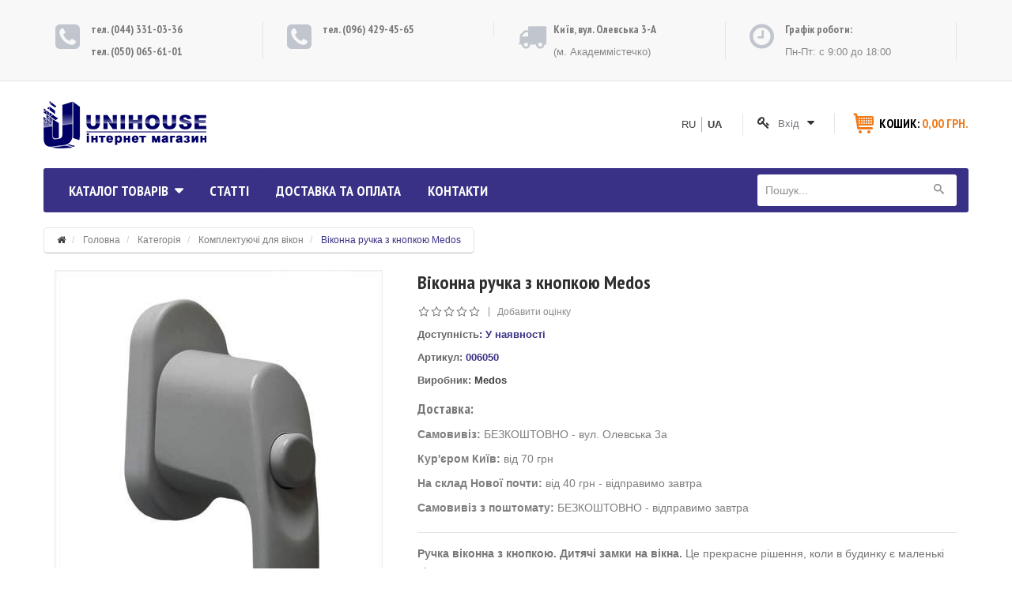

--- FILE ---
content_type: text/html; charset=utf-8
request_url: https://unihouse.com.ua/ua/products/vikonna-ruchka-z-knopkoyu-medos
body_size: 19086
content:
<!DOCTYPE html>
<html xmlns="http://www.w3.org/1999/xhtml" xml:lang="uk-UA" lang="uk-UA" dir="ltr">
<head>
    <meta http-equiv="X-UA-Compatible" content="IE=edge">
    <meta name="viewport" content="width=device-width, initial-scale=1">
    
    <base href="https://unihouse.com.ua/ua/products/vikonna-ruchka-z-knopkoyu-medos" />
	<meta http-equiv="content-type" content="text/html; charset=utf-8" />
	<meta name="keywords" content="Віконна ручка з кнопкою Medos" />
	<meta name="title" content="Віконна ручка з кнопкою Medos" />
	<meta name="description" content="Віконна ручка з кнопкою Medos виконує функцію захисту вікон від відкривання дітьми і від злому. Надійне якість за прийнятною ціною. Купити в інтернет-магазині &quot;Уніхаус&quot;." />
	<title>Віконна ручка з кнопкою Medos: ціна, купити</title>
	<link href="https://unihouse.com.ua/ua/products/vikonna-ruchka-z-knopkoyu-medos" rel="canonical" />
	<link href="https://unihouse.com.ua/products/okonnaya-ruchka-s-knopkoj-medos" rel="alternate" hreflang="ru-RU" />
	<link href="/templates/vina_kenzo/images/favicon.ico" rel="shortcut icon" type="image/vnd.microsoft.icon" />
	<link href="/templates/vina_kenzo/favicon.ico" rel="shortcut icon" type="image/vnd.microsoft.icon" />
	<link href="/components/com_virtuemart/assets/css/chosen.css?vmver=681b68d0" rel="stylesheet" type="text/css" />
	<link href="/components/com_virtuemart/assets/css/jquery.fancybox-1.3.4.css?vmver=681b68d0" rel="stylesheet" type="text/css" />
	<link href="/components/com_virtuemart/assets/css/validationEngine.template.css?vmver=681b68d0" rel="stylesheet" type="text/css" />
	<link href="/components/com_virtuemart/assets/css/validationEngine.jquery.css?vmver=681b68d0" rel="stylesheet" type="text/css" />
	<link href="/templates/vina_kenzo/css/bootstrap.min.css" rel="stylesheet" type="text/css" />
	<link href="/templates/vina_kenzo/css/font-awesome.min.css" rel="stylesheet" type="text/css" />
	<link href="/templates/vina_kenzo/css/lightslider.min.css" rel="stylesheet" type="text/css" />
	<link href="/templates/vina_kenzo/css/uniform.default.css" rel="stylesheet" type="text/css" />
	<link href="/templates/vina_kenzo/css/owl.theme.css" rel="stylesheet" type="text/css" />
	<link href="/templates/vina_kenzo/css/owl.carousel.css" rel="stylesheet" type="text/css" />
	<link href="/templates/vina_kenzo/css/legacy.css" rel="stylesheet" type="text/css" />
	<link href="/templates/vina_kenzo/css/template.css" rel="stylesheet" type="text/css" />
	<link href="/templates/vina_kenzo/css/presets/preset1.css" rel="stylesheet" type="text/css" class="preset" />
	<link href="/templates/vina_kenzo/css/frontend-edit.css" rel="stylesheet" type="text/css" />
	<link href="https://unihouse.com.ua/modules/mod_vina_treeview_menus/assets/css/jquery.treeview.css" rel="stylesheet" type="text/css" />
	<link href="/media/system/css/modal.css?b81d4d058cef38c550fc04aa0eaf7967" rel="stylesheet" type="text/css" />
	<link href="/media/mod_languages/css/template.css" rel="stylesheet" type="text/css" />
	<style type="text/css">
.vm-orders-information table{
    width: 100%;
    max-width: 100%;
    margin-bottom: 1.5em;
    border-collapse: collapse;
    border-spacing: 0;
    background-color: transparent;
    font-size: 1em;

}
.vm-orders-information table tr{
    border: solid 1px #ddd;

}
.vm-orders-information table th{
padding:3px;}
.vm-orders-information table td{
padding:3px;}

.product .product-inner .image-block .pro-image{
height: 350px;
display: flex;

}

.product .product-inner .image-block .pro-image img{
    margin: auto;

}
.vm-product-details-container .product-fields {
margin-bottom: 5px;}

.sp-megamenu-parent .sp-dropdown-sub .sp-dropdown-inner {
    border: 2px solid #393185; !important
    border-bottom: 3px solid #393185;
}
.sp-module .vm-categories-wall img{
height:200px;
margin: 0 auto
}

.sp-module .vm-categories-wall-catname{
text-align: center;
}
.vm-product-media-container{
text-align: center;
}

.sp-module .vm-categories-wall-catname h3{
    margin-top: 5px;
    margin-bottom: 30px;}

body{
-moz-user-select: -moz-none;
-o-user-select: none;
-khtml-user-select: none;
-webkit-user-select: none;
user-select: none;}

.table05 {
  background: #f5ffff;
  border-collapse: collapse;
  text-align: left;
}
.table05 th {
  border-top: 1px solid #777777;	
  border-bottom: 1px solid #777777; 
  box-shadow: inset 0 1px 0 #999999, inset 0 -1px 0 #999999;
  background: linear-gradient(#9595b6, #5a567f);
  color: white;
  padding: 8px 10px;
  position: relative;
}
.table05 th a {
  color: white;
  text-decoration: underline;
}

.table05 a:hover {
font-weight: 700 !important;
}

.table05 th:after {
  content: "";
  display: block;
  position: absolute;
  left: 0;
  top: 25%;
  height: 25%;
  width: 100%;
  background: linear-gradient(rgba(255, 255, 255, 0), rgba(255,255,255,.08));
}
.table05 tr:nth-child(odd) {
  background: #ebf3f9;
}
.table05 th:first-child {
  border-left: 1px solid #777777;	
  border-bottom:  1px solid #777777;
  box-shadow: inset 1px 1px 0 #999999, inset 0 -1px 0 #999999;
}
.table05 th:last-child {
  border-right: 1px solid #777777;
  border-bottom:  1px solid #777777;
  box-shadow: inset -1px 1px 0 #999999, inset 0 -1px 0 #999999;
}
.table05 td {
  border: 1px solid #e3eef7;
  padding: 10px 15px;
  position: relative;
  transition: all 0.5s ease;
}
.table05 tbody:hover td {
  color: transparent;
  text-shadow: 0 0 1px #777777;
}
.table05 tbody:hover tr:hover td {
  color: #444444;
  text-shadow: none;
}

.table05 #act {
    background-color: #d0d0d0;

}

.table05 {
  /*!
  // IE needs inline-block to position scrolling shadows otherwise use:
  // display: block;
  // max-width: min-content;
  */
  display: inline-block;
  vertical-align: top;
  max-width: 100%;
  
  overflow-x: auto;
  
  // optional - looks better for small cell values
  white-space: nowrap;

  border-collapse: collapse;
  border-spacing: 0;
}

.table05,
.table05--flip tbody {
  // optional - enable iOS momentum scrolling
  -webkit-overflow-scrolling: touch;
  
  // scrolling shadows
  background: radial-gradient(left, ellipse, rgba(0,0,0, .2) 0%, rgba(0,0,0, 0) 75%) 0 center,
              radial-gradient(right, ellipse, rgba(0,0,0, .2) 0%, rgba(0,0,0, 0) 75%) 100% center;
  background-size: 10px 100%, 10px 100%;
  background-attachment: scroll, scroll;
  background-repeat: no-repeat;
}

// change these gradients from white to your background colour if it differs
// gradient on the first cells to hide the left shadow
.table05 td:first-child,
.table05--flip tbody tr:first-child {
  background-image: linear-gradient(to right, rgba(255,255,255, 1) 50%, rgba(255,255,255, 0) 100%);
  background-repeat: no-repeat;
  background-size: 20px 100%;
}

// gradient on the last cells to hide the right shadow
.table05 td:last-child,
.table05--flip tbody tr:last-child {
  background-image: linear-gradient(to left, rgba(255,255,255, 1) 50%, rgba(255,255,255, 0) 100%);
  background-repeat: no-repeat;
  background-position: 100% 0;
  background-size: 20px 100%;
}



.table05--flip {
  display: flex;
  overflow: hidden;
  background: none;
}

.table05--flip thead {
  display: flex;
  flex-shrink: 0;
  min-width: min-content;
}

.table05--flip tbody {
  display: flex;
  position: relative;
  overflow-x: auto;
  overflow-y: hidden;
}

.table05--flip tr {
  display: flex;
  flex-direction: column;
  min-width: min-content;
  flex-shrink: 0;
}

.table05--flip td,
.table05--flip th {
  display: block;
}

.table05--flip td {
  background-image: none !important;
  // border-collapse is no longer active
  border-left: 0;
}

// border-collapse is no longer active
.table05--flip th:not(:last-child),
.table05--flip td:not(:last-child) {
  border-bottom: 0;
}
address p{
padding: 0px !important;}



@media only screen and (max-device-width: 430px) {
#fancybox-content .continue_link, #fancybox-content .showcart{
width: 150px;
margin: 3px auto;
float: none;
display: block;}}

.o-profile-nav {
    list-style: none;
    padding-left: 0;
    margin-bottom: 0;
	border:none !important;
	margin-left: 10px;}
	
.o-info {
    list-style: none;
    padding-left: 0;
	border:none !important;
	margin-left: 10px;
}

.o-info li {
    padding-left: 30px;
    position: relative;
    color: #393185;
    font-size: 15px;
    font-weight: 700;
    line-height: 28px;
}

.o-profile-nav li {
    padding-left: 30px;
    position: relative;
}

.o-profile-nav li a {
    color: #545454;
    font-size: 14px;
    font-weight: 400;
    line-height: 28px;
	padding:0px !important;
	border-bottom: none !important;
	text-transform: none !important;
	}
	
.o-profile-nav li a:hover {
font-weight: 600 !important;
}
	
.o-profile-nav hr {
margin-top: 0px; 
margin-bottom: 0px;
}

.o-info li a {
    color: #545454;
    font-size: 14px;
    font-weight: 400;
	border-bottom: none !important;
    line-height: 28px;}	
	
	.sp-module.mod_menu_top .sp-module-content {
  position: absolute;
  top: 60px;
  left: 0px;
  z-index: 9;
  list-style: none;
  padding: 0px;
  margin: 0;
  min-width: 240px;
  visibility: hidden;
  opacity: 0;
  filter: alpha(opacity=0);
  -webkit-transition: all 0.3s ease 0s;
  -o-transition: all 0.3s ease 0s;
  transition: all 0.3s ease 0s;
  background-color:white;
}

.sp-module.mod_menu_top .sp-module-content ul {

    max-width: 300px;
}

.btn-primary {
    color: #fff !important;
	background: #393185;
    border: 1px solid #292360;
    border-bottom: 3px solid #292360;
	}
	
#login-content{
margin:10px;
}

.o-profile-nav li:nth-of-type(1):before {
    content: url(/templates/vina_kenzo/images/p-profile.png);
    position: absolute;
    left: 2px;
    top: 2px;
}

.o-profile-nav li:nth-of-type(2):before {
    content: url(/templates/vina_kenzo/images/p-04.png);
    position: absolute;
    left: 0;
    top: 2px;
}

.o-info li:nth-of-type(1):before {
    content: url(/templates/vina_kenzo/images/user.png);
    position: absolute;
    left: 3px;
	top: 2px;
}

# login-content .checkbox input[type=checkbox] {
    margin: 0!important;
    left: 4px;
    top: 2px;
}
.sp-module.mod_menu_top .sp-module-content {
    transition: all 0.5s ease 3s;
}

.addtocart-button1{
background: #f07b1d !important;
border-bottom: 3px solid #c55800 !important;
margin-left: 10px !important;}
.mod-languages{
padding:5px;
}
.sp-module.mod_lang{
border-right: 1px solid #e5e5e5;}
.sp-module-content .mod-languages ul.lang-inline li{
border-right: 1px solid #a9a9a9;
margin:0px;
padding: 0 7px;}
.sp-module-content .mod-languages ul.lang-inline li:last-of-type{
border-right: none;
margin:0px;
padding: 0 3px;}
.sp-module-content .mod-languages ul.lang-inline .lang-active{
font-weight: 700;}

@media (max-width: 770px){
.sp-module.mod_lang {
border-right: none; }}
@media (max-width: 444px){
.mod_mini_cart, .mod_menu_top, .mod_lang {
display: table !important;
text-align: center;
margin: 0 auto !important;  }}#vina-carousel-virtuemart180{overflow: hidden;width:100%;height:auto;margin:0px;padding:10px 5px;}#vina-carousel-virtuemart180 .item {margin:0 5px;padding:10px;color:#333333;}#vina-carousel-virtuemart180 .item a{color:#0088cc;}
	</style>
	<script type="application/json" class="joomla-script-options new">{"csrf.token":"e72a3a8c76411111f2f53efbd22bcf5b","system.paths":{"root":"","base":""},"system.keepalive":{"interval":840000,"uri":"\/ua\/component\/ajax\/?format=json"}}</script>
	<script src="/media/jui/js/jquery.min.js?b81d4d058cef38c550fc04aa0eaf7967" type="text/javascript"></script>
	<script src="/media/jui/js/jquery-noconflict.js?b81d4d058cef38c550fc04aa0eaf7967" type="text/javascript"></script>
	<script src="/media/jui/js/jquery-migrate.min.js?b81d4d058cef38c550fc04aa0eaf7967" type="text/javascript"></script>
	<script src="/media/plg_captcha_recaptcha/js/recaptcha.min.js?b81d4d058cef38c550fc04aa0eaf7967" type="text/javascript"></script>
	<script src="https://www.google.com/recaptcha/api.js?onload=JoomlaInitReCaptcha2&render=explicit&hl=uk-UA" type="text/javascript"></script>
	<script src="//ajax.googleapis.com/ajax/libs/jqueryui/1.9.2/jquery-ui.min.js?vmver=1.9.2" type="text/javascript"></script>
	<script src="/components/com_virtuemart/assets/js/jquery.ui.autocomplete.html.js" type="text/javascript"></script>
	<script src="/components/com_virtuemart/assets/js/jquery.noconflict.js" async="async" type="text/javascript"></script>
	<script src="/components/com_virtuemart/assets/js/vmsite.js?vmver=681b68d0" type="text/javascript"></script>
	<script src="/components/com_virtuemart/assets/js/chosen.jquery.min.js?vmver=681b68d0" type="text/javascript"></script>
	<script src="/components/com_virtuemart/assets/js/vmprices.js?vmver=681b68d0" type="text/javascript"></script>
	<script src="/components/com_virtuemart/assets/js/dynupdate.js?vmver=681b68d0" type="text/javascript"></script>
	<script src="/components/com_virtuemart/assets/js/fancybox/jquery.fancybox-1.3.4.pack.js?vmver=681b68d0" type="text/javascript"></script>
	<script src="/components/com_virtuemart/assets/js/jquery.validationEngine.js?vmver=681b68d0" type="text/javascript"></script>
	<script src="/components/com_virtuemart/assets/js/languages/jquery.validationEngine-uk.js?vmver=681b68d0" type="text/javascript"></script>
	<script src="/templates/vina_kenzo/js/bootstrap.min.js" type="text/javascript"></script>
	<script src="/templates/vina_kenzo/js/jquery.sticky.js" type="text/javascript"></script>
	<script src="/templates/vina_kenzo/js/main.js" type="text/javascript"></script>
	<script src="/templates/vina_kenzo/js/bootstrap-select.min.js" type="text/javascript"></script>
	<script src="/templates/vina_kenzo/js/owl.carousel.js" type="text/javascript"></script>
	<script src="/templates/vina_kenzo/js/jquery.uniform-modified.js" type="text/javascript"></script>
	<script src="/templates/vina_kenzo/js/template.js" type="text/javascript"></script>
	<script src="/templates/vina_kenzo/js/frontend-edit.js" type="text/javascript"></script>
	<script src="https://unihouse.com.ua/modules/mod_vina_treeview_menus/assets/js/jquery.cookie.js" type="text/javascript"></script>
	<script src="https://unihouse.com.ua/modules/mod_vina_treeview_menus/assets/js/jquery.treeview.js" type="text/javascript"></script>
	<script src="/media/system/js/mootools-core.js?b81d4d058cef38c550fc04aa0eaf7967" type="text/javascript"></script>
	<script src="/media/system/js/core.js?b81d4d058cef38c550fc04aa0eaf7967" type="text/javascript"></script>
	<script src="/media/system/js/mootools-more.js?b81d4d058cef38c550fc04aa0eaf7967" type="text/javascript"></script>
	<script src="/media/system/js/modal.js?b81d4d058cef38c550fc04aa0eaf7967" type="text/javascript"></script>
	<script src="/modules/mod_virtuemart_cart/assets/js/update_cart.js?vmver=681b68d0" type="text/javascript"></script>
	<!--[if lt IE 9]><script src="/media/system/js/polyfill.event.js?b81d4d058cef38c550fc04aa0eaf7967" type="text/javascript"></script><![endif]-->
	<script src="/media/system/js/keepalive.js?b81d4d058cef38c550fc04aa0eaf7967" type="text/javascript"></script>
	<script type="text/javascript">
//<![CDATA[ 
if (typeof Virtuemart === "undefined"){
	var Virtuemart = {};}
var vmSiteurl = 'https://unihouse.com.ua/' ;
Virtuemart.vmSiteurl = vmSiteurl;
var vmLang = '&lang=ua';
Virtuemart.vmLang = vmLang; 
var vmLangTag = 'ua';
Virtuemart.vmLangTag = vmLangTag;
var Itemid = '&Itemid=620';
Virtuemart.addtocart_popup = "1" ; 
var vmCartError = Virtuemart.vmCartError = "Не вдалось оновити кошик";
var usefancy = true; //]]>

			jQuery(function($) {							
				$('.to_review, .count_review').click(function() {
					$('html, body').animate({
						scrollTop: ($('#tab-block').offset().top - 120)
					},500);									
					$('#tabs-detail-product li').removeClass('active');
					$('#tabs-detail-product li.tab_review').addClass('active');
					$('#vinaTabContent >div').removeClass('active');
					$('#vinaTabContent #vina-reviews').addClass('active');
				});
			})
		
		jQuery(function($) {
			SqueezeBox.initialize({});
			initSqueezeBox();
			$(document).on('subform-row-add', initSqueezeBox);

			function initSqueezeBox(event, container)
			{
				SqueezeBox.assign($(container || document).find('a.modal').get(), {
					parse: 'rel'
				});
			}
		});

		window.jModalClose = function () {
			SqueezeBox.close();
		};

		// Add extra modal close functionality for tinyMCE-based editors
		document.onreadystatechange = function () {
			if (document.readyState == 'interactive' && typeof tinyMCE != 'undefined' && tinyMCE)
			{
				if (typeof window.jModalClose_no_tinyMCE === 'undefined')
				{
					window.jModalClose_no_tinyMCE = typeof(jModalClose) == 'function'  ?  jModalClose  :  false;

					jModalClose = function () {
						if (window.jModalClose_no_tinyMCE) window.jModalClose_no_tinyMCE.apply(this, arguments);
						tinyMCE.activeEditor.windowManager.close();
					};
				}

				if (typeof window.SqueezeBoxClose_no_tinyMCE === 'undefined')
				{
					if (typeof(SqueezeBox) == 'undefined')  SqueezeBox = {};
					window.SqueezeBoxClose_no_tinyMCE = typeof(SqueezeBox.close) == 'function'  ?  SqueezeBox.close  :  false;

					SqueezeBox.close = function () {
						if (window.SqueezeBoxClose_no_tinyMCE)  window.SqueezeBoxClose_no_tinyMCE.apply(this, arguments);
						tinyMCE.activeEditor.windowManager.close();
					};
				}
			}
		};
		jQuery(function($){ initTooltips(); $("body").on("subform-row-add", initTooltips); function initTooltips (event, container) { container = container || document;$(container).find(".hasTooltip").tooltip({"html": true,"container": "body"});} });
	</script>

   
    

<script type="text/javascript">
document.ondragstart = noselect;

document.onselectstart = noselect;


function noselect() {return false;}
document.oncontextmenu;
function catchControlKeys(event){
var code=event.keyCode ? event.keyCode : event.which ? event.which : null;
if (event.ctrlKey){
// Ctrl+U
if (code == 117) return false;
if (code == 85) return false;
// Ctrl+C
if (code == 99) return false;
if (code == 67) return false;
// Ctrl+A
if (code == 97) return false;
if (code == 65) return false;
}
}
</script>

<!-- Global site tag (gtag.js) - Google Analytics -->
<script async src="https://www.googletagmanager.com/gtag/js?id=UA-35241002-1"></script>
<script>
  window.dataLayer = window.dataLayer || [];
    function gtag(){dataLayer.push(arguments);}
      gtag('js', new Date());
      
        gtag('config', 'UA-35241002-1');
        </script>
        

<script type="text/javascript">jQuery(document).ready(function(){
jQuery(window).scroll(function () {if (jQuery(this).scrollTop() > 0) {jQuery('#sp-totop').fadeIn();} else {jQuery('#sp-totop').fadeOut();}});
jQuery('#sp-totop').click(function () {jQuery('body,html').animate({scrollTop: 0}, 400); return false;});
});</script>
</head>
<body class="site com-virtuemart view-productdetails no-layout no-task itemid-620 uk-ua ltr  layout-fluid ">
    <div class="body-innerwrapper">
        <section id="sp-static-top-wrapper"><div class="container"><div class="row"><div id="sp-static-top" class="col-sm-12 col-md-12"><div class="sp-column "><div class="sp-module"><div class="sp-module-content">

<div class="custom"  >
	<div class="support-client">
<div class="col-sm-6 col-md-3 col-sms-6 col-smb-12">
<div class="box-container phone">
<div class="box-inner uper">
<h5>тел. (044) 331-03-36</h5>
<h5>тел. (050) 065-61-01</h5>
</div>
</div>
</div>
<div class="col-sm-6 col-md-3 col-sms-6 col-smb-12">
<div class="box-container phone">
<div class="box-inner">
<h5>тел. (096) 429-45-65</h5>
</div>
</div>
</div>
<div class="col-sm-6 col-md-3 col-sms-6 col-smb-12">
<div class="box-container free-shipping">
<div class="box-inner">
<h5>Київ, вул. Олевська 3-А</h5>
<p>(м. Академмістечко)</p>
</div>
</div>
</div>
<div class="col-sm-6 col-md-3 col-sms-6 col-smb-12">
<div class="box-container time">
<div class="box-inner">
<h5>Графік роботи:</h5>
<p>Пн-Пт: с 9:00 до 18:00</p>
</div>
</div>
</div>
</div></div>
</div></div></div></div></div></div></section><section id="sp-header-middle-wrapper"><div class="container"><div class="row"><div id="sp-logo" class="col-sm-3 col-md-3"><div class="sp-column "><a class="logo" href="/"><img class="sp-default-logo hidden-xs" src="/images/uni_rastr_ua_logo.png" alt="Інтернет магазин Уніхаус"><img class="sp-retina-logo hidden-xs" src="/images/uni_rastr_ua_logo.png" alt="Інтернет магазин Уніхаус" width="206" height="60"><img class="sp-default-logo visible-xs" src="/images/uni_rastr_ua_logo.png" alt="Інтернет магазин Уніхаус"></a></div></div><div id="sp-header-middle-right" class="col-sm-9 col-md-9"><div class="sp-column "><div class="sp-module mod_mini_cart"><div class="sp-module-content">
<!-- Virtuemart 2 Ajax Card -->
<div class="vmCartModule  mod_mini_cart" id="vmCartModule">
			<div class="block-mini-cart">			                       		
			<div class="mini-cart mini-cart-body">
				<a class="mini-cart-title">
					<i class="fa fa-shopping-cart"></i>
					<!--<span class="item-cart">					
						<span class="total"></span>
					</span>	 -->
					<!--<span class="number"></span>-->
					<span class="text-title">Кошик:</span>
					<div class="total">
						Разом <strong>0,00 грн.</strong>						
					</div>
					<!--<span class="total_products">
											</span>-->					
				</a>
				<div id="hiddencontainer" class="hiddencontainer" style=" display: none; ">
					<div class="vmcontainer">
						<div class="product_row">
							<!-- Image line -->
							<!--<div class="product_image"></div>-->
							<!-- End - Image line -->
							<span class="quantity"></span>&nbsp;x&nbsp;<span class="product_name"></span>

															<div class="subtotal_with_tax" style="float: right;"></div>
														<div class="customProductData"></div><br>
						</div>
					</div>
				</div>
				<div class="mini-cart-content">	
					<div class="vm_cart_products">
						<div class="vmcontainer">
															<p class="empty">Ваш кошик порожній!</p>
													</div>
					</div>		
					<div class="total">
						Разом <strong>0,00 грн.</strong>						
					</div>			
					<div class="show_cart">
												<a style ="float:right;" href="/ua/products/cart" rel="nofollow" >Показати кошик</a>					</div>
					<div style="clear:both;"></div>
					<div class="payments_signin_button" ></div>
				</div>
			</div>			
		</div>					
		<noscript>
		Будь ласка, зачекай	</noscript>
</div></div></div><div class="sp-module mod_menu_top"><div class="sp-module-title"><h3><span>Вхід</span></h3></div>
<div class="sp-module-content">
<nav>
<ul>
<div id="login-content">
<form action="https://unihouse.com.ua/ua/products/vikonna-ruchka-z-knopkoyu-medos" method="post" id="login-form">
		<fieldset id="inputs">
	<div id="form-login-username" class="form-group">
					<div class="input-group">
				<span class="input-group-addon">
					<i class="icon-user hasTooltip" title="Логін"></i>
				</span>
				<input id="modlgn-username" type="text" name="username" class="form-control" tabindex="0" size="18" placeholder="Логін" />
			</div>
			</div>
	<div id="form-login-password" class="form-group">
		<div class="controls">
							<div class="input-group">
					<span class="input-group-addon">
						<i class="icon-lock hasTooltip" title="Пароль"></i>
					</span>
					<input id="modlgn-passwd" type="password" name="password" class="form-control" tabindex="0" size="18" placeholder="Пароль" />
				</div>
					</div>
	</div>
	</fieldset>
	
	
		<div id="form-login-remember" class="form-group">
		<div class="checkbox">
			<label for="modlgn-remember"><input id="modlgn-remember" type="checkbox" name="remember" class="inputbox" value="yes">Запам'ятати мене</label>
		</div>
	</div>
	<fieldset id="actions">
	<div id="form-login-submit" class="form-group">
		<button type="submit" tabindex="0" name="Submit" class="btn btn-primary">Увійти</button>
					<a class="btn btn-primary" href="/ua/auth?view=registration">Зареєструватися <span class="icon-arrow-right"></span></a>
			</div>

</fieldset>
	
	<input type="hidden" name="option" value="com_users" />
	<input type="hidden" name="task" value="user.login" />
	<input type="hidden" name="return" value="aHR0cHM6Ly91bmlob3VzZS5jb20udWEvdWEvcHJvZHVjdHMvdmlrb25uYS1ydWNoa2Etei1rbm9wa295dS1tZWRvcw==" />
	<input type="hidden" name="e72a3a8c76411111f2f53efbd22bcf5b" value="1" />
	</form>
			</div>

	</ul>
</nav>
</div></div><div class="sp-module mod_lang"><div class="sp-module-content"><div class="mod-languages mod_lang">

	<ul class="lang-inline">
						<li class="" dir="ltr">
			<a href="/ru/products/okonnaya-ruchka-s-knopkoj-medos">
							RU						</a>
			</li>
								<li class="lang-active" dir="ltr">
			<a href="/ua/products/vikonna-ruchka-z-knopkoyu-medos">
							UA						</a>
			</li>
				</ul>

</div>
</div></div></div></div></div></div></section><header id="sp-header"><div class="container"><div class="row"><div id="sp-menu" class="col-sm-9 col-md-9"><div class="sp-column ">			<div class='sp-megamenu-wrapper'>
				<a id="offcanvas-toggler" class="visible-xs visible-sm" href="#"><i class="fa fa-bars"></i></a>
				<ul class="sp-megamenu-parent menu-fade hidden-xs hidden-sm"><li class="sp-menu-item sp-has-child"><a  href="/ua/"  >Каталог товарів</a><div class="sp-dropdown sp-dropdown-main sp-menu-full" style="width: 240px;"><div class="sp-dropdown-inner"><ul class="sp-dropdown-items"><li class="sp-menu-item"><a  href="/ua/category/videosposterezhennia"  >Відеоспостереження</a></li><li class="sp-menu-item sp-has-child"><a  href="https://unihouse.com.ua/ua/category/vodonagrivachi"  >Водонагрівачі</a><div class="sp-dropdown sp-dropdown-sub sp-menu-right" style="width: 240px;"><div class="sp-dropdown-inner"><ul class="sp-dropdown-items"><li class="sp-menu-item"><a  href="https://unihouse.com.ua/ua/category/vodonagrivachi/vodonagrivachi-promislovi"  >Водонагрівачі промислові</a></li><li class="sp-menu-item"><a  href="https://unihouse.com.ua/ua/category/vodonagrivachi/vodonagrivachi-pobutovi"  >Водонагрівачі побутові</a></li></ul></div></div></li><li class="sp-menu-item"><a  href="https://unihouse.com.ua/ua/category/dzherela-zhivlennya"  >Джерела живлення</a></li><li class="sp-menu-item sp-has-child"><a  href="https://unihouse.com.ua/ua/category/elektrokotli"  >Електрокотли</a><div class="sp-dropdown sp-dropdown-sub sp-menu-right" style="width: 240px;"><div class="sp-dropdown-inner"><ul class="sp-dropdown-items"><li class="sp-menu-item"><a  href="https://unihouse.com.ua/ua/category/elektrokotli/pobutovi-kotly"  >Побутові котли</a></li><li class="sp-menu-item"><a  href="https://unihouse.com.ua/ua/category/elektrokotli/promyslovi-kotly"  >Промислові котли</a></li></ul></div></div></li><li class="sp-menu-item"><a  href="https://unihouse.com.ua/ua/category/elektrokamyanki"  >Електрокам'янки</a></li><li class="sp-menu-item sp-has-child"><a  href="https://unihouse.com.ua/ua/category/infrachervone-opalennya"  >Інфрачервоне опалення</a><div class="sp-dropdown sp-dropdown-sub sp-menu-right" style="width: 240px;"><div class="sp-dropdown-inner"><ul class="sp-dropdown-items"><li class="sp-menu-item"><a  href="https://unihouse.com.ua/ua/category/infrachervone-opalennya/pobutovi-obigrivachi"  >Побутові обігрівачі</a></li><li class="sp-menu-item"><a  href="https://unihouse.com.ua/ua/category/infrachervone-opalennya/obigrivachi-promislovi"  >Обігрівачі промислові</a></li><li class="sp-menu-item"><a  href="https://unihouse.com.ua/ua/category/infrachervone-opalennya/infrachervoni-obigrivachi-dlya-vulitsi"  >Інфрачервоні обігрівачі для вулиці</a></li><li class="sp-menu-item"><a  href="/ua/category/infrachervone-opalennya/obigrivachi-armstrong"  >Обігрівачі Армстронг</a></li></ul></div></div></li><li class="sp-menu-item sp-has-child"><a  href="/ua/category/keramichni-obigrivachi"  >Керамічні обігрівачі</a><div class="sp-dropdown sp-dropdown-sub sp-menu-right" style="width: 240px;"><div class="sp-dropdown-inner"><ul class="sp-dropdown-items"><li class="sp-menu-item"><a  href="/ua/category/keramichni-obigrivachi/bio-konvektory"  >Біо-конвектори</a></li><li class="sp-menu-item"><a  href="https://unihouse.com.ua/ua/category/keramichni-obigrivachi/obigrivachi-bez-termoregulyatora"  >Обігрівачі без терморегулятора</a></li><li class="sp-menu-item"><a  href="https://unihouse.com.ua/ua/category/keramichni-obigrivachi/obigrivachi-z-termoregulyatorom"  >Обігрівачі з терморегулятором</a></li></ul></div></div></li><li class="sp-menu-item sp-has-child"><a  href="/ua/category/komplektuyuchi-dlya-vikon"  >Комплектуючі для вікон</a><div class="sp-dropdown sp-dropdown-sub sp-menu-right" style="width: 240px;"><div class="sp-dropdown-inner"><ul class="sp-dropdown-items"><li class="sp-menu-item"><a  href="/ua/category/komplektuyuchi-dlya-vikon/ruchki-dlya-vikon"  >Ручки для вікон</a></li><li class="sp-menu-item"><a  href="/ua/category/komplektuyuchi-dlya-vikon/balkonni-ruchki"  >Балконні ручки</a></li><li class="sp-menu-item"><a  href="/ua/category/komplektuyuchi-dlya-vikon/dityachi-zamki-na-vikna"  >Дитячі замки на вікна</a></li><li class="sp-menu-item"><a  href="/ua/category/komplektuyuchi-dlya-vikon/zakhist-vikon-vid-zlomu"  >Захист вікон від злому</a></li><li class="sp-menu-item"><a  href="/ua/category/komplektuyuchi-dlya-vikon/moskitni-sitki"  >Москітні сітки</a></li><li class="sp-menu-item"><a  href="/ua/category/komplektuyuchi-dlya-vikon/podokonniki"  >Підвіконня</a></li><li class="sp-menu-item"><a  href="/ua/category/komplektuyuchi-dlya-vikon/obmezhuvachi-vidkrivannya-vikna"  >Обмежувачі відкривання вікна</a></li><li class="sp-menu-item"><a  href="/ua/category/komplektuyuchi-dlya-vikon/furnitura-siegenia"  >Фурнітура Siegenia</a></li></ul></div></div></li><li class="sp-menu-item sp-has-child"><a  href="/ua/category/komplektuyuchi-dlya-dverej"  >Комплектуючі для дверей</a><div class="sp-dropdown sp-dropdown-sub sp-menu-right" style="width: 240px;"><div class="sp-dropdown-inner"><ul class="sp-dropdown-items"><li class="sp-menu-item"><a  href="/ua/category/komplektuyuchi-dlya-dverej/tsilindry"  >Циліндри</a></li><li class="sp-menu-item"><a  href="/ua/category/komplektuyuchi-dlya-dverej/dovodchiki"  >Доводчики</a></li><li class="sp-menu-item"><a  href="/ua/category/komplektuyuchi-dlya-dverej/zamki-rejki"  >Замки-рейки</a></li><li class="sp-menu-item"><a  href="/ua/category/komplektuyuchi-dlya-dverej/kontrol-dostupu"  >Контроль доступу</a></li><li class="sp-menu-item"><a  href="/ua/category/komplektuyuchi-dlya-dverej/natiskni-garnituri"  >Натискні гарнітури</a></li><li class="sp-menu-item"><a  href="/ua/category/komplektuyuchi-dlya-dverej/petli"  >Петлі для пластикових дверей</a></li><li class="sp-menu-item"><a  href="/ua/category/komplektuyuchi-dlya-dverej/ruchki-skoby"  >Ручки-Скоби</a></li><li class="sp-menu-item"><a  href="/ua/category/komplektuyuchi-dlya-dverej/zamki-odnotochkovi"  >Замки одноточкові</a></li></ul></div></div></li><li class="sp-menu-item sp-has-child"><a  href="/ua/category/opori-dlya-stoliv"  >Опори для столів</a><div class="sp-dropdown sp-dropdown-sub sp-menu-right" style="width: 240px;"><div class="sp-dropdown-inner"><ul class="sp-dropdown-items"><li class="sp-menu-item"><a  href="/ua/category/opori-dlya-stoliv/opori-dlya-barnikh-stoliv"  >Опори для барних столів</a></li><li class="sp-menu-item"><a  href="/ua/category/opori-dlya-stoliv/opori-dlya-ofisnikh-stoliv"  >Опори для офісних столів</a></li><li class="sp-menu-item"><a  href="/ua/category/opori-dlya-stoliv/opori-dlya-stolu-loft"  >Опори для столу Лофт</a></li><li class="sp-menu-item"><a  href="/ua/category/opori-dlya-stoliv/karkasi-dlya-stoliv"  >Каркаси для столів</a></li><li class="sp-menu-item"><a  href="/ua/category/opori-dlya-stoliv/rehulovani-opory"  >Регульовані опори</a></li><li class="sp-menu-item"><a  href="/ua/category/opori-dlya-stoliv/opory-dlia-zhurnalnykh-stoliv"  >Опори для журнальних столів</a></li></ul></div></div></li><li class="sp-menu-item"><a  href="/ua/category/okhoronna-signalizatsiya"  >Охоронна сигналізація</a></li><li class="sp-menu-item"><a  href="https://unihouse.com.ua/ua/category/parogeneratori-promislovi"  >Парогенератори промислові</a></li><li class="sp-menu-item"><a  href="/ua/category/payalne-obladnannya"  >Паяльне обладнання</a></li><li class="sp-menu-item"><a  href="https://unihouse.com.ua/ua/category/rozumni-rozetki"  >Розумні розетки</a></li><li class="sp-menu-item"><a  href="/ua/category/tepla-pidloga"  >Тепла підлога</a></li><li class="sp-menu-item"><a  href="/ua/category/teploventilyatori"  >Тепловентилятори</a></li><li class="sp-menu-item"><a  href="https://unihouse.com.ua/ua/category/teplovi-akkumulyatori"  >Теплові акумулятори</a></li><li class="sp-menu-item"><a  href="https://unihouse.com.ua/ua/category/termoregulyatori"  >Терморегулятори</a></li></ul></div></div></li><li class="sp-menu-item"><a  href="/ua/articles"  >Статті</a></li><li class="sp-menu-item"><a  href="https://unihouse.com.ua/ua/obschie-usloviya-dostavki"  >Доставка та оплата</a></li><li class="sp-menu-item"><a  href="https://unihouse.com.ua/ua/kontakti"  >Контакти</a></li></ul>			</div>
		</div></div><div id="sp-search" class="col-sm-3 col-md-3"><div class="sp-column "><div class="sp-module"><div class="sp-module-content"><!--BEGIN Search Box -->
<form action="/ua/search-results/results,1-?search=true" method="get">
<div class="search">
<input name="keyword" id="mod_virtuemart_search" maxlength="20" class="inputbox" type="text" size="20" value="Пошук..."  onblur="if(this.value=='') this.value='Пошук...';" onfocus="if(this.value=='Пошук...') this.value='';" /><button type="submit" class="btn_search" onclick="this.form.keyword.focus();"><i class="icon-search"></i></button></div>
		<input type="hidden" name="limitstart" value="0" />
		<input type="hidden" name="option" value="com_virtuemart" />
		<input type="hidden" name="view" value="category" />
		<input type="hidden" name="virtuemart_category_id" value=""/>

	  </form>

<!-- End Search Box -->
</div></div></div></div></div></div></header><section id="sp-page-title"><div class="row"><div id="sp-title" class="col-sm-12 col-md-12"><div class="sp-column "></div></div></div></section><section id="sp-breadcrumb-wrapper"><div class="container"><div class="row"><div id="sp-breadcrumb" class="col-sm-12 col-md-12"><div class="sp-column "><div class="sp-module"><div class="sp-module-content"><div aria-label="Breadcrumbs" role="navigation">
	<ul itemscope itemtype="https://schema.org/BreadcrumbList" class="breadcrumb">
					<li class="fa fa-home">
			</li>
		
						<li itemprop="itemListElement" itemscope itemtype="https://schema.org/ListItem">
											<a itemprop="item" href="/ua/" class="pathway"><span itemprop="name">Головна</span></a>
					
											<span class="divider">
													</span>
										<meta itemprop="position" content="1">
				</li>
							<li itemprop="itemListElement" itemscope itemtype="https://schema.org/ListItem">
											<a itemprop="item" href="/ua/products" class="pathway"><span itemprop="name">Категорія</span></a>
					
											<span class="divider">
													</span>
										<meta itemprop="position" content="2">
				</li>
							<li itemprop="itemListElement" itemscope itemtype="https://schema.org/ListItem">
											<a itemprop="item" href="/ua/category/komplektuyuchi-dlya-vikon" class="pathway"><span itemprop="name">Комплектуючі для вікон</span></a>
					
											<span class="divider">
													</span>
										<meta itemprop="position" content="3">
				</li>
							<li itemprop="itemListElement" itemscope itemtype="https://schema.org/ListItem" class="active">
					<span itemprop="name">
						Віконна ручка з кнопкою Medos					</span>
					<meta itemprop="position" content="4">
				</li>
				</ul>
</div>
</div></div></div></div></div></div></section><section id="sp-main-body"><div class="container"><div class="row"><div id="sp-component" class="col-sm-12 col-md-12"><div class="sp-column "><div id="system-message-container">
	</div>
			<div id="bd_results" role="region" aria-live="polite">
                <div id="cf_res_ajax_loader"></div>
                    <script>
  gtag('event', 'page_view', {
    'send_to': 'AW-874254283',
        'value': 'page_view',
            'items': [{
                'id': '006050 ',
                    'google_business_vertical': 'retail'
                        }]
                            });

gtag('event', event_name, {
  ecomm_prodid: 006050  });
                                </script>
                                
<div class="productdetails-view productdetails" itemscope itemtype="http://schema.org/Product">

        
		

	
    <div class="vm-product-container row">
		<div class="vm-product-media-container col-xs-12 col-md-5">
				<div class="main-image">
		<a title="Ручка оконная с кнопкой Medos Pluton белая" data-rel='vm-additional-images' itemprop='image' href="https://unihouse.com.ua/images/stories/virtuemart/product/medos_pluton_knopka.jpg"><img  loading="lazy"  src="/images/stories/virtuemart/product/medos_pluton_knopka.jpg"  alt="Ручка оконная с кнопкой Medos Pluton белая"  /></a>		<div class="clear"></div>
	</div>
	<div class="additional-images">
	<!--<div class="additional-images-inner">-->
		<div id="additional_images_gallery" class="owl-carousel style1">
						<div class="item">
					<div class="item-inner">
						<a title="Ручка оконная с кнопкой Medos Pluton размеры" data-rel='vm-additional-images' href="https://unihouse.com.ua/images/stories/virtuemart/product/Medos_pluton_knopka_size.jpg"><img  loading="lazy"  src="/images/stories/virtuemart/product/resized/Medos_pluton_knopka_size_350x350.jpg"  alt="Ручка оконная с кнопкой Medos Pluton размеры"  /></a>						
					</div>
				</div>
					</div>
		
		<!-- Javascript Block -->
		<script type="text/javascript">
		jQuery(document).ready(function($) {
			$("#additional_images_gallery").owlCarousel({
				items : 		4,
				itemsDesktop:	[1170,4],
				itemsDesktopSmall: [980,4],
				itemsTablet: [800,3],
				itemsTabletSmall: [650,3],
				itemsMobile: [479,2],
				
				navigation: 	true,
				pagination: 	false,
				
				mouseDrag: false,
				touchDrag: false,
				navigationText : ['<i class="fa fa-angle-left" aria-hidden="true"></i>','<i class="fa fa-angle-right" aria-hidden="true"></i>'],
			});
		}); 
		</script>
	<!--</div>-->
</div>

			<!-- Social Button -->	
					</div>
		<div class="vm-product-details-container col-xs-12 col-md-7" >
				    				    <h1 itemprop="name">Віконна ручка з кнопкою Medos</h1>
				    <meta itemprop='SKU' content='006050'><meta itemprop='brand'  content='Medos'>			<div class="vm-product-details-inner spacer-buy-area" itemprop="offers" itemscope itemtype="http://schema.org/Offer">
				
				<div class="back-to-category">
					<a href="/ua/category/komplektuyuchi-dlya-vikon" class="product-details" title="Комплектуючі для вікон">Назад на :Комплектуючі для вікон</a>
				</div>
												
								<div class="vm-product-rating-container">
							<div class="ratingbox dummy" title="Ще не оцінено" >

		</div>
						
											<span class="separator">|</span>
						<span class="add_review"><a href="javascript:void(0)" class="to_review">Добавити оцінку</a></span>
									</div>	   
				   
								
              	<p class="in-stock">
					<span>Доступність</span>: 
					У наявності<meta itemprop='availability' content='http://schema.org/InStock' />	
				</p>				
<p class="in-stock" ><span>Артикул:</span> 006050</p>
<meta itemprop='SKU' itemtype='http://schema.org/Offers' content='006050'><div class="manufacturer">
	<span class="title">Виробник:</span>
	<a href="/ua/manufacturer/medos" >Medos</a></div>	<div class="product-fields">
		<div class="product-field product-field-type-G">
									<span class="product-fields-title-wrapper"><span class="product-fields-title"><strong><h4>Доставка:</h4></strong> </span>
						</span>
							</div>
		<div class="product-field product-field-type-S">
									<span class="product-fields-title-wrapper"><span class="product-fields-title"><strong>Самовивіз:</strong> БЕЗКОШТОВНО - вул. Олевська 3а</span>
						</span>
							</div>
		<div class="product-field product-field-type-S">
									<span class="product-fields-title-wrapper"><span class="product-fields-title"><strong>Кур'єром Київ:</strong> від 70 грн</span>
						</span>
							</div>
		<div class="product-field product-field-type-S">
									<span class="product-fields-title-wrapper"><span class="product-fields-title"><strong>На склад Нової почти:</strong> від 40 грн - відправимо завтра</span>
						</span>
							</div>
		<div class="product-field product-field-type-S">
									<span class="product-fields-title-wrapper"><span class="product-fields-title"><strong>Самовивіз з поштомату:</strong> БЕЗКОШТОВНО - відправимо завтра</span>
						</span>
							</div>
		      <div class="clear"></div>
	</div>
				
													<div class="product-short-description" itemprop="description">
						<p><strong>Ручка віконна з кнопкою. Дитячі замки на вікна. </strong> Це прекрасне рішення, коли в будинку є маленькі діти.</p><br />
<p>Колір: <strong>Білий</strong></p>					</div>	
								
				<div class="product-price">
	<div class="price-crossed" ></div><div class="PricesalesPrice vm-display vm-price-value"><span class="PricesalesPrice">306 грн.</span></div></div>

<meta itemprop='price' itemtype='http://schema.org/Offers' content='306'><meta itemprop='priceCurrency' content='UAH'><meta itemprop='URL' content='/ua/products/vikonna-ruchka-z-knopkoyu-medos'><meta itemprop='priceValidUntil' content='2029-12-31'>	
				
								
				
								
				<div class="clear"></div>
					<div class="addtocart-area">
		<form method="post" class="product js-recalculate" action="/ua/products">
			<div class="vm-customfields-wrap">
							</div>			
				
	<div class="addtocart-bar">
										<!-- <label for="quantity98" class="quantity_box">Кількість: </label> -->
					<span class="quantity-box">
						<input type="button" class="quantity-controls quantity-minus" value="&#160;"/>
						<input type="text" class="quantity-input js-recalculate" name="quantity[]"
						data-errStr="Ви можете купити цей продукт тільки по %s штук!"
						value="1" data-init="1" data-step="1"  />
						<input type="button" class="quantity-controls quantity-plus"  value="&#160;"/>
					</span>
					<!--<span class="quantity-controls js-recalculate">
						<input type="button" class="quantity-controls quantity-plus"  value="&#160;"/>
						<input type="button" class="quantity-controls quantity-minus" value="&#160;"/>
					</span> -->
				<span class="addtocart-button">
					<input type="submit" name="addtocart" class="addtocart-button jutooltip" value="Додати до кошика" title="Додати до кошика" />					</span> 			<input type="hidden" name="virtuemart_product_id[]" value="98"/>
			<noscript><input type="hidden" name="task" value="add"/></noscript> 
	</div>			<input type="hidden" name="option" value="com_virtuemart"/>
			<input type="hidden" name="view" value="cart"/>
			<input type="hidden" name="virtuemart_product_id[]" value="98"/>
			<input type="hidden" name="pname" value="Віконна ручка з кнопкою Medos"/>
			<input type="hidden" name="pid" value="98"/>
			<input type="hidden" name="Itemid" value="620"/>		</form>

	</div>

				
								
							
			</div>
		</div>		
    </div>
	
	<div class="clear"></div>
	<!-- End Social Button -->
	
	<!-- Tabs Full Description + Review + comment -->
	<div id="tab-block" role="tabpanel">
		<!-- Nav tabs -->
		<ul id="tabs-detail-product" class="nav nav-tabs" role="tablist">
			<li role="presentation" class="tab_des active"><a href="#vina-description" aria-controls="vina-description" role="tab" data-toggle="tab">Опис</a></li>
			<li role="presentation" class="tab_review"><a href="#vina-reviews" aria-controls="vina-reviews" role="tab" data-toggle="tab">Відгуки</a></li>			
<li role="presentation" class="tab_rask"><a href="#vina-ask" aria-controls="vina-ask" role="tab" data-toggle="tab">Задати питання</a></li>
		</ul>

		<!-- Tab panes -->
		<div id="vinaTabContent" class="tab-content" >
			<div role="tabpanel" class="tab-pane active" id="vina-description" itemprop="description">
				<p><strong>Віконна ручка з кнопкою Medos</strong></p>
<p>Виробник: MEDOS (Польща)</p>
<p>Матеріал: <strong>Алюміній</strong></p>
<p>Колір: <strong>Білий</strong></p>
<p>Штифт: <strong>35 мм або 40 мм</strong></p>
<p>Відкриття: <strong>8-позиційне, фіксація 45 °</strong></p>
<p>Ціни на сайті вказані роздрібні. Оптові ціни ви можете дізнатися зв'язавшись з нами.</p>
<p><strong>Віконна ручка з кнопкою Medos.</strong> Ручка з кнопкою, ще її називають "антидітка", обов'язково потрібна, якщо в будинку з'явилися діти, які, звичайно, дуже люблять досліджувати все навколо, відкривати все що закрито . Ручка легко монтується в уже встановлені вікна.Використання ручки з кнопкою не дозволить вашій дитині відкрити вікно, так як для повороту ручки потрібно натискання кнопки. Особливо це зручно для використання на балконних дверях, для того щоб ваша дитина не закрила вас поки ви перебуваєте на балконі.</p>
<p>Ручка з кнопкою виконує також функцію базового захисту вікна від злому. Рекомендуємо використовувати одночасно <a title="захист вікон від злодіїв з кнопкою" href="https://unihouse.com.ua/ua/products/zakhist-vikon-vid-zlodijiv-z-knopkoyu-bilij" rel="alternate">захист вікон від злодіїв з кнопкою</a>.</p>			</div>
			<div role="tabpanel" class="tab-pane" id="vina-reviews">
				<div class="customer-reviews">	<h4 class="review-title">
	<i style="display: inline-block; margin-right: 5px;" class="fa fa-commenting-o"></i>
	Відгуки	</h4>

	<div class="list-reviews">
					<span class="step">Ще немає відгуків</span>
					<div class="clear"></div>
	</div>
</div> 			</div>			
			
			
			<div role="tabpanel" class="tab-pane" id="vina-ask">
					<div class="ask-a-question-view">

			<div class="product-summary">
				<div class="width70 floatleft">
					<h3>Віконна ручка з кнопкою Medos</h3>

											<div class="short-description" style="margin-bottom:10px">
							<p><strong>Ручка віконна з кнопкою. Дитячі замки на вікна. </strong> Це прекрасне рішення, коли в будинку є маленькі діти.</p>
<p>Колір: <strong>Білий</strong></p>						</div>
					
				</div>

				<div class="width30 floatleft center" style="float:none; margin:10px; width:150px">
					<img  class="product-image"  loading="lazy"  src="/images/stories/virtuemart/product/resized/medos_pluton_knopka_350x350.jpg"  alt="Ручка оконная с кнопкой Medos Pluton белая"  />				</div>

				<div class="clear"></div>
			</div>

			<div class="form-field">

				<form method="post" class="form-validate" action="/ua/products/vikonna-ruchka-z-knopkoyu-medos?tmpl=component" name="askform" id="askform">

					<table class="askform">
						<tr>
							<td><label for="name">Ім'я : </label></td>
							<td><input type="text" class="validate[required,minSize[3],maxSize[64]]" value="" name="name" id="name" size="30"  validation="required name"/></td>
						</tr>
						<tr>
							<td><label for="email">E-Mail : </label></td>
							<td><input type="text" class="validate[required,custom[email]]" value="" name="email" id="email" size="30"  validation="required email"/></td>
						</tr>
						<tr>
							<td colspan="2"><label for="comment">Ваше питання....(символів: мін 50, макс. 2000)</label></td>
						</tr>
						<tr>
							<td colspan="2"><textarea title="Ваше питання....(символів: мін 50, макс. 2000)" style="width:700px;" class="validate[required,minSize[50],maxSize[2000]] field" id="comment" name="comment" rows="8"></textarea></td>
						</tr>
					</table>

					<div class="submit">
						<div id="dynamic_recaptcha_1" class='class="g-recaptcha required" g-recaptcha' data-sitekey="6LfVSNAUAAAAAJ_0oExrvTrU-LhckqE3NGKXMJvP" data-theme="light" data-size="normal" data-tabindex="0" data-callback="" data-expired-callback="" data-error-callback=""></div>            <div>
              <div class="floatleft width50">
                <input class="highlight-button" type="submit" name="submit_ask" style="margin-top:100px;" title="Надіслати ваше запитання" value="Надіслати ваше запитання" />
              </div>
              <div class="floatleft width50 text-right">
                <label for="counter">Символів введено:</label>
  							<input type="text" value="0" size="4" class="counter" id="counter" name="counter" maxlength="4" readonly="readonly" />
              </div>
              <div class="clear"></div>
            </div>
					</div>

					<input type="hidden" name="virtuemart_product_id" value="98" />
					<input type="hidden" name="tmpl" value="component" />
					<input type="hidden" name="view" value="productdetails" />
					<input type="hidden" name="option" value="com_virtuemart" />
					<input type="hidden" name="virtuemart_category_id" value="" />
					<input type="hidden" name="task" value="mailAskquestion" />
					<input type="hidden" name="e72a3a8c76411111f2f53efbd22bcf5b" value="1" />				</form>

			</div>
		</div>
			</div>
		</div>
	</div>
		

	
		<div class="related_prd sp-module mod-title product-related-products">
					
			<div class="product-fields-title-wrapper sp-module-title">
				<h3><span>Супутні товари</span></h3>
				<span class="hasTooltip" title="&lt;strong&gt;Супутні товари&lt;/strong&gt;&lt;br /&gt;Додати товари для відображення в Картці товару"><img src="/media/system/images/tooltip.png" alt="Tooltip" /></span>			</div>			
				
		<div class="related_slider">
			<ul id="related_caroufredsel" class="vmproduct owl-carousel">			
																						
											<li class="item product-i">
							<div class="product-inner">
								<div class="border-hover">
									<div class="box-content">								
										<div class="vm-product-media-container">
	<a href="/ua/products/ruchka-vikonna-z-klyuchem-medos-pluton-bila" title="Ручка віконна з ключем Medos біла"><img  loading="lazy"  src="/images/stories/virtuemart/product/resized/ruchka-okonnaya-s-klyuchom-medos-belaya_350x350.jpg"  alt="Ручка оконная с ключом Medos белая"  /> </a>	
</div>

<div class="text-block">
	<!-- Title Product-->
	<h2 class="product-title">
	<a href="/ua/products/ruchka-vikonna-z-klyuchem-medos-pluton-bila" title="Ручка віконна з ключем Medos біла">Ручка віконна з ключем Medos біла</a>	</h2>
	<!-- Rating Block -->
	<div class="vm-product-rating-container">
						<div title=" Рейтинг: 5/" class="ratingbox" >
				  <div class="stars-orange" style="width:80px"></div>
				</div>
			 
							<span class="amount">				
					<a href="/ua/products/ruchka-vikonna-z-klyuchem-medos-pluton-bila" target = "_blank">4 Відгуки</a>				</span>
			</div>

		<div class="vm-prices-block">
		<div class="related-product-price" id="productPrice79">
		<div class="PricesalesPrice vm-display vm-price-value"><span class="PricesalesPrice">357 грн.</span></div>		</div>
	</div>	
	</div>								
									</div>								
								</div>
							</div>
						</li>
											<!-- <div class="product-field-desc">Довільний прототип для споріднених товарів</div> -->
												
				
																							
											<li class="item product-i">
							<div class="product-inner">
								<div class="border-hover">
									<div class="box-content">								
										<div class="vm-product-media-container">
	<a href="/ua/products/zamok-na-vikno-vid-ditej" title="Замок на вікно від дітей"><img  loading="lazy"  src="/images/stories/virtuemart/product/resized/Babysafelock_350x350.png"  alt="Замок на окно от детей"  /> </a>	
</div>

<div class="text-block">
	<!-- Title Product-->
	<h2 class="product-title">
	<a href="/ua/products/zamok-na-vikno-vid-ditej" title="Замок на вікно від дітей">Замок на вікно від дітей</a>	</h2>
	<!-- Rating Block -->
	<div class="vm-product-rating-container">
						<div title=" Рейтинг: 5/" class="ratingbox" >
				  <div class="stars-orange" style="width:80px"></div>
				</div>
			 
							<span class="amount">				
					<a href="/ua/products/zamok-na-vikno-vid-ditej" target = "_blank">3 Відгуки</a>				</span>
			</div>

		<div class="vm-prices-block">
		<div class="related-product-price" id="productPrice92">
		<div class="PricesalesPrice vm-display vm-price-value"><span class="PricesalesPrice">140 грн.</span></div>		</div>
	</div>	
	</div>								
									</div>								
								</div>
							</div>
						</li>
											<!-- <div class="product-field-desc">Довільний прототип для споріднених товарів</div> -->
												
				
																							
											<li class="item product-i">
							<div class="product-inner">
								<div class="border-hover">
									<div class="box-content">								
										<div class="vm-product-media-container">
	<a href="/ua/products/vikonna-ruchka-z-knopkoyu-hoppe-nyu-jork" title="Віконна ручка з кнопкою Hoppe Нью-Йорк"><img  loading="lazy"  src="/images/stories/virtuemart/product/resized/Hoppe_new-york_knopka_350x350.jpg"  alt="Ручки для окон с кнопкой HOPPE Нью-Йорк белая"  /> </a>	
</div>

<div class="text-block">
	<!-- Title Product-->
	<h2 class="product-title">
	<a href="/ua/products/vikonna-ruchka-z-knopkoyu-hoppe-nyu-jork" title="Віконна ручка з кнопкою Hoppe Нью-Йорк">Віконна ручка з кнопкою Hoppe Нью-Йорк</a>	</h2>
	<!-- Rating Block -->
	<div class="vm-product-rating-container">
								
				<div class="ratingbox dummy" title="Ще не оцінено" >
				</div>
			 
				</div>

		<div class="vm-prices-block">
		<div class="related-product-price" id="productPrice101">
		<div class="PricesalesPrice vm-display vm-price-value"><span class="PricesalesPrice">510 грн.</span></div>		</div>
	</div>	
	</div>								
									</div>								
								</div>
							</div>
						</li>
											<!-- <div class="product-field-desc">Довільний прототип для споріднених товарів</div> -->
												
				
								</ul>			
		</div>
	</div>
	
	<!-- Javascript Block -->
	<script type="text/javascript">
	jQuery(document).ready(function($) {
		$("#related_caroufredsel").owlCarousel({
			items : 		3,
			itemsDesktop:	[1170,3],
			itemsDesktopSmall: [980,3],
			itemsTablet: [800,3],
			itemsTabletSmall: [650,2],
			itemsMobile: [479,1],
			
			navigation : 	true,
			pagination : 	false,

			mouseDrag: false,
			touchDrag: false,
		});
	}); 
	</script>	

	<script   id="updateChosen-js" type="text/javascript" >//<![CDATA[ 
if (typeof Virtuemart === "undefined")
	var Virtuemart = {};
	Virtuemart.updateChosenDropdownLayout = function() {
		//if( typeof jQuery.chosen === "undefined") return;
		var vm2string = {editImage: 'edit image',select_all_text: 'Обрати всі',select_some_options_text: 'Доступний для всіх'};
		jQuery("select.vm-chzn-select").chosen({enable_select_all: true,select_all_text : vm2string.select_all_text,select_some_options_text:vm2string.select_some_options_text,disable_search_threshold: 5});
		//console.log("updateChosenDropdownLayout");
	}
	jQuery(document).ready( function() {
		Virtuemart.updateChosenDropdownLayout($);
	}); //]]>
</script><script   id="updDynamicListeners-js" type="text/javascript" >//<![CDATA[ 
jQuery(document).ready(function() { // GALT: Start listening for dynamic content update.
	// If template is aware of dynamic update and provided a variable let's
	// set-up the event listeners.
	//if (Virtuemart.container)
		Virtuemart.updateDynamicUpdateListeners();

}); //]]>
</script><script   id="ready.vmprices-js" type="text/javascript" >//<![CDATA[ 
jQuery(document).ready(function($) {

		Virtuemart.product($("form.product"));
}); //]]>
</script><script   id="popups-js" type="text/javascript" > //<![CDATA[
	jQuery(document).ready(function($) {
		
			$('a.ask-a-question, a.printModal, a.recommened-to-friend, a.manuModal').click(function(event){
              event.preventDefault();
		      $.fancybox({
		        href: $(this).attr('href'),
		        type: 'iframe',
		        height: 550
		        });
		      });
			
	});
//]]> </script><script   id="imagepopup-js" type="text/javascript" >//<![CDATA[ 
jQuery(document).ready(function() {
	Virtuemart.updateImageEventListeners()
});
Virtuemart.updateImageEventListeners = function() {
	jQuery("a[data-rel=vm-additional-images]").fancybox({
		"titlePosition" 	: "inside",
		"transitionIn"	:	"elastic",
		"transitionOut"	:	"elastic"
	});
	jQuery(".additional-images a.product-image.image-0").removeAttr("rel");
	jQuery(".additional-images img.product-image").click(function() {
		jQuery(".additional-images a.product-image").attr("data-rel","vm-additional-images" );
		jQuery(this).parent().children("a.product-image").removeAttr("rel");
		var src = jQuery(this).parent().children("a.product-image").attr("href");
		jQuery(".main-image img").attr("src",src);
		jQuery(".main-image img").attr("alt",this.alt );
		jQuery(".main-image a").attr("href",src );
		jQuery(".main-image a").attr("title",this.alt );
		jQuery(".main-image .vm-img-desc").html(this.alt);
		}); 
	} //]]>
</script><script   id="vEngine-js" type="text/javascript" >//<![CDATA[ 
jQuery(document).ready(function($) {
				$('#adminForm').validationEngine();
			}); //]]>
</script><script   id="askform-js" type="text/javascript" >//<![CDATA[ 
jQuery(function($){
			jQuery("#askform").validationEngine("attach");
			jQuery("#comment").keyup( function () {
				var result = $(this).val();
					$("#counter").val( result.length );
			});
	}); //]]>
</script><script   id="ajaxContent-js" type="text/javascript" >//<![CDATA[ 
Virtuemart.container = jQuery('.productdetails-view');
		  Virtuemart.containerSelector = '.productdetails-view'; //]]>
</script>	
</div>
                </div></div></div></div></div></section><section id="sp-brand-wrapper"><div class="container"><div class="row"><div id="sp-brand" class="col-sm-12 col-md-12"><div class="sp-column "><div class="sp-module"><div class="sp-module-title"><h3><span>Переглянуті товари</span></h3></div><div class="sp-module-content">
<!-- HTML Block -->
<div id="vina-carousel-virtuemart180" class="vina-carousel-virtuemart owl-carousel">
		
	<div class="item product">
		<div class="product-inner">
									<div class="item-i">
				<!-- Image Block -->
								<div class="image-block vm-product-media-container">
					<a href="/ua/products/vikonna-ruchka-z-knopkoyu-medos" title="Віконна ручка з кнопкою Medos">
						<!-- Check Product Label -->
												
													<div class="pro-image first-image">
								<img class="browseProductImage" src="https://unihouse.com.ua/images/stories/virtuemart/product/medos_pluton_knopka.jpg" alt="Віконна ручка з кнопкою Medos" title="Віконна ручка з кнопкою Medos" />
							</div>
							<div class="pro-image second-image">
								<img class="browseProductImage" src="https://unihouse.com.ua/images/stories/virtuemart/product/Medos_pluton_knopka_size.jpg" alt="Віконна ручка з кнопкою Medos" title="Віконна ручка з кнопкою Medos" />				
							</div>			
												
					</a>
					
					<!-- View Details Button1 -->
											<div class="vm-btn-quickview">
							<a href="/ua/products/vikonna-ruchka-z-knopkoyu-medos" title="Відомості про товар" class="product-details"><span>Відомості про товар</span></a>						</div>
									</div>
								
				<!-- Text Block -->
				<div class="text-block">
					<!-- Product Name -->
											<h3 class="product-title"><a href="/ua/products/vikonna-ruchka-z-knopkoyu-medos" title="Віконна ручка з кнопкою Medos">Віконна ручка з кнопкою Medos</a></h3>
										
					<!-- Product Rating -->
												
													<div class="vm-product-rating-container">
														
									<div class="ratingbox dummy" title="Ще не оцінено" >
									</div>
								 
																
							</div>
																
					<!-- Product Stock -->
										<div class="product-stock">
						<span class="vmicon vm2-normalstock" title="Не багато"></span>
											</div>
										
					<!-- Product Description -->
										
					<!-- Product Price -->
										
					<div class="product-price">
													<div class="PricesalesPrice vm-display vm-price-value"><span class="PricesalesPrice">306 грн.</span></div>											</div>
										
					<!-- Add to Cart Button & View Details Button -->
											<div class="actions">
							<!-- Product Add To Cart -->
															
									<div class="addtocart-area">
		<form method="post" class="product js-recalculate" action="/ua/products">
			<div class="vm-customfields-wrap">
							</div>			
				
	<div class="addtocart-bar">
										<!-- <label for="quantity98" class="quantity_box">Кількість: </label> -->
					<span class="quantity-box">
						<input type="button" class="quantity-controls quantity-minus" value="&#160;"/>
						<input type="text" class="quantity-input js-recalculate" name="quantity[]"
						data-errStr="Ви можете купити цей продукт тільки по %s штук!"
						value="1" data-init="1" data-step="1"  />
						<input type="button" class="quantity-controls quantity-plus"  value="&#160;"/>
					</span>
					<!--<span class="quantity-controls js-recalculate">
						<input type="button" class="quantity-controls quantity-plus"  value="&#160;"/>
						<input type="button" class="quantity-controls quantity-minus" value="&#160;"/>
					</span> -->
				<span class="addtocart-button">
					<input type="submit" name="addtocart" class="addtocart-button jutooltip" value="Додати до кошика" title="Додати до кошика" />					</span> 			<input type="hidden" name="virtuemart_product_id[]" value="98"/>
			<noscript><input type="hidden" name="task" value="add"/></noscript> 
	</div>			<input type="hidden" name="option" value="com_virtuemart"/>
			<input type="hidden" name="view" value="cart"/>
			<input type="hidden" name="virtuemart_product_id[]" value="98"/>
			<input type="hidden" name="pname" value="Віконна ручка з кнопкою Medos"/>
			<input type="hidden" name="pid" value="98"/>
			<input type="hidden" name="Itemid" value="620"/>		</form>

	</div>

								
														<div class="add-to-links">
																
								<!-- View Details Button -->
																	<div class="vm-details-button details-class"><a href="/ua/products/vikonna-ruchka-z-knopkoyu-medos" title="Відомості про товар" class="product-details jutooltip"><i class="fa fa-search"></i><span>Відомості про товар</span></a></div>
															</div>
						</div>
									</div>
			</div>
					</div>
	</div>
	</div>

<!-- Javascript Block -->
<script type="text/javascript">
jQuery(document).ready(function($) {
	$("#vina-carousel-virtuemart180").owlCarousel({
		items : 			4,
        itemsDesktop : 		[1170,3],
        itemsDesktopSmall : [980,2],
        itemsTablet : 		[800,2],
        itemsTabletSmall : 	[650,2],
        itemsMobile : 		[450,1],
        singleItem : 		false,
        itemsScaleUp : 		false,

        slideSpeed : 		200,
        paginationSpeed : 	800,
        rewindSpeed : 		1000,

        autoPlay : 		5000,
        stopOnHover : 	true,

        navigation : 	true,
        rewindNav : 	true,
        scrollPerPage : false,

        pagination : 		false,
        paginationNumbers : false,

        responsive : 	true,
        autoHeight : 	false,
        mouseDrag : 	true,
        touchDrag : 	true,		leftOffSet: 	0,
	});
}); 
</script></div></div></div></div></div></div></section><section id="sp-static-bottom"><div class="container"><div class="row"><div id="sp-footer-social" class="col-sm-12 col-md-12"><div class="sp-column "><div class="sp-module"><div class="sp-module-content">

<div class="custom"  >
	<ul class="link-follow">
<li class="facebook"><a class="jutooltip" title="Facebook" href="https://www.facebook.com/Унихаус-1435346946715566" target="_blank" rel="noopener noreferrer"> <i class="facebook fa fa-facebook"><strong>Facebook</strong></i> </a></li>
<li class="twitter"><a class="jutooltip" title="Twitter" href="https://twitter.com/UnihouseUA" target="_blank" rel="noopener noreferrer"> <i class="twitter fa fa-twitter"><strong>Twitter</strong></i> </a></li>
</ul></div>
</div></div></div></div></div></div></section><section id="sp-bottom"><div class="container"><div class="row"><div id="sp-bottom1" class="col-sm-6 col-md-4"><div class="sp-column "><div class="sp-module"><div class="sp-module-content">

<div class="custom"  >
	<div class="footer-contact"><address>
<p class="adress"><a title="Уніхаус на карті Google" href="https://goo.gl/maps/fBPWY8GSqaR2" rel="alternate"><span class="ft-content">© Інтернет-магазин Уніхаус 2009–2021</span></a></p>
<p class="adress"><a title="Уніхаус на карті Google" href="https://goo.gl/maps/fBPWY8GSqaR2" rel="alternate"><span class="ft-content">03164, м. Київ</span></a></p>
<p class="adress"><a title="Уніхаус на карті Google" href="https://goo.gl/maps/fBPWY8GSqaR2" rel="alternate"><span class="ft-content">вул. Олевська, 3-А (м. Академмістечко)</span></a></p>
<p class="adress"><a title="Уніхаус на карті Google" href="https://goo.gl/maps/fBPWY8GSqaR2" rel="alternate"><span class="ft-content">Україна</span></a></p>
</address>
<p class="adress" style="padding: 0px;"><span class="ft-content">Графік роботи:</span></p>
<p class="adress" style="padding: 0px;"><span class="ft-content">Пн-Пт: с 9:00 до 18:00</span></p>
</div></div>
</div></div><div class="sp-top-div"><span class="sp-totop"><a href="javascript:;" title="Наверх" rel="nofollow"></a></span></div></div></div><div id="sp-bottom2" class="col-sm-6 col-md-4"><div class="sp-column "><div class="sp-module"><div class="sp-module-content">

<div class="custom"  >
	<div class="footer-contact">
<p class="adress"><span class="ft-content">(044) 331-03-36</span></p>
<p class="adress"><span class="ft-content">(050) 065-61-01</span></p>
<p class="adress"><span class="ft-content">(096) 429-45-65 </span></p>
<p class="adress"> </p>
</div></div>
</div></div></div></div><div id="sp-bottom3" class="col-sm-6 col-md-4"><div class="sp-column "><div class="sp-module"><div class="sp-module-content">

<div class="custom"  >
	<ul class="mod_menu menu">
<li><a href="https://unihouse.com.ua/ua/articles" rel="alternate">Статті</a></li>
<li><a href="https://unihouse.com.ua/ua/obschie-usloviya-dostavki" rel="alternate">Умови доставки та оплати</a></li>
<li><a href="https://unihouse.com.ua/ua/kontakti" rel="alternate">Контакти</a></li>
</ul></div>
</div></div></div></div></div></div></section><footer id="sp-footer"><div class="container"><div class="row"><div id="sp-footer1" class="col-sm-12 col-md-12"><div class="sp-column "></div></div></div></div></footer>
        <div class="offcanvas-menu">
            <a href="#" class="close-offcanvas"><i class="fa fa-remove"></i></a>
            <div class="offcanvas-inner">
                                    <div class="sp-module"><div class="sp-module-content"><div id="vina-treeview-menus178" class="vina-treeview-menus">
		
	<ul class="level0  ">
	<li class="item-541 deeper parent"><a href="/ua/" ><span class="catTitle">Каталог товарів</span></a><ul class="sub-menu"><li class="item-695"><a href="/ua/category/videosposterezhennia" ><span class="catTitle">Відеоспостереження</span></a></li><li class="item-574 deeper parent"><a href="https://unihouse.com.ua/ua/category/vodonagrivachi" ><span class="catTitle">Водонагрівачі</span></a><ul class="sub-menu"><li class="item-575"><a href="https://unihouse.com.ua/ua/category/vodonagrivachi/vodonagrivachi-promislovi" ><span class="catTitle">Водонагрівачі промислові</span></a></li><li class="item-576"><a href="https://unihouse.com.ua/ua/category/vodonagrivachi/vodonagrivachi-pobutovi" ><span class="catTitle">Водонагрівачі побутові</span></a></li></ul></li><li class="item-580"><a href="https://unihouse.com.ua/ua/category/dzherela-zhivlennya" ><span class="catTitle">Джерела живлення</span></a></li><li class="item-579 deeper parent"><a href="https://unihouse.com.ua/ua/category/elektrokotli" ><span class="catTitle">Електрокотли</span></a><ul class="sub-menu"><li class="item-650"><a href="https://unihouse.com.ua/ua/category/elektrokotli/pobutovi-kotly" ><span class="catTitle">Побутові котли</span></a></li><li class="item-653"><a href="https://unihouse.com.ua/ua/category/elektrokotli/promyslovi-kotly" ><span class="catTitle">Промислові котли</span></a></li></ul></li><li class="item-550"><a href="https://unihouse.com.ua/ua/category/elektrokamyanki" ><span class="catTitle">Електрокам'янки</span></a></li><li class="item-570 deeper parent"><a href="https://unihouse.com.ua/ua/category/infrachervone-opalennya" ><span class="catTitle">Інфрачервоне опалення</span></a><ul class="sub-menu"><li class="item-571"><a href="https://unihouse.com.ua/ua/category/infrachervone-opalennya/pobutovi-obigrivachi" ><span class="catTitle">Побутові обігрівачі</span></a></li><li class="item-572"><a href="https://unihouse.com.ua/ua/category/infrachervone-opalennya/obigrivachi-promislovi" ><span class="catTitle">Обігрівачі промислові</span></a></li><li class="item-573"><a href="https://unihouse.com.ua/ua/category/infrachervone-opalennya/infrachervoni-obigrivachi-dlya-vulitsi" ><span class="catTitle">Інфрачервоні обігрівачі для вулиці</span></a></li><li class="item-592"><a href="/ua/category/infrachervone-opalennya/obigrivachi-armstrong" ><span class="catTitle">Обігрівачі Армстронг</span></a></li></ul></li><li class="item-565 deeper parent"><a href="/ua/category/keramichni-obigrivachi" ><span class="catTitle">Керамічні обігрівачі</span></a><ul class="sub-menu"><li class="item-566"><a href="/ua/category/keramichni-obigrivachi/bio-konvektory" ><span class="catTitle">Біо-конвектори</span></a></li><li class="item-567"><a href="https://unihouse.com.ua/ua/category/keramichni-obigrivachi/obigrivachi-bez-termoregulyatora" ><span class="catTitle">Обігрівачі без терморегулятора</span></a></li><li class="item-568"><a href="https://unihouse.com.ua/ua/category/keramichni-obigrivachi/obigrivachi-z-termoregulyatorom" ><span class="catTitle">Обігрівачі з терморегулятором</span></a></li></ul></li><li class="item-549 deeper parent"><a href="/ua/category/komplektuyuchi-dlya-vikon" ><span class="catTitle">Комплектуючі для вікон</span></a><ul class="sub-menu"><li class="item-551"><a href="/ua/category/komplektuyuchi-dlya-vikon/ruchki-dlya-vikon" ><span class="catTitle">Ручки для вікон</span></a></li><li class="item-552"><a href="/ua/category/komplektuyuchi-dlya-vikon/balkonni-ruchki" ><span class="catTitle">Балконні ручки</span></a></li><li class="item-553"><a href="/ua/category/komplektuyuchi-dlya-vikon/dityachi-zamki-na-vikna" ><span class="catTitle">Дитячі замки на вікна</span></a></li><li class="item-554"><a href="/ua/category/komplektuyuchi-dlya-vikon/zakhist-vikon-vid-zlomu" ><span class="catTitle">Захист вікон від злому</span></a></li><li class="item-555"><a href="/ua/category/komplektuyuchi-dlya-vikon/moskitni-sitki" ><span class="catTitle">Москітні сітки</span></a></li><li class="item-556"><a href="/ua/category/komplektuyuchi-dlya-vikon/podokonniki" ><span class="catTitle">Підвіконня</span></a></li><li class="item-581"><a href="/ua/category/komplektuyuchi-dlya-vikon/obmezhuvachi-vidkrivannya-vikna" ><span class="catTitle">Обмежувачі відкривання вікна</span></a></li><li class="item-701"><a href="/ua/category/komplektuyuchi-dlya-vikon/furnitura-siegenia" ><span class="catTitle">Фурнітура Siegenia</span></a></li></ul></li><li class="item-557 deeper parent"><a href="/ua/category/komplektuyuchi-dlya-dverej" ><span class="catTitle">Комплектуючі для дверей</span></a><ul class="sub-menu"><li class="item-558"><a href="/ua/category/komplektuyuchi-dlya-dverej/tsilindry" ><span class="catTitle">Циліндри</span></a></li><li class="item-559"><a href="/ua/category/komplektuyuchi-dlya-dverej/dovodchiki" ><span class="catTitle">Доводчики</span></a></li><li class="item-560"><a href="/ua/category/komplektuyuchi-dlya-dverej/zamki-rejki" ><span class="catTitle">Замки-рейки</span></a></li><li class="item-561"><a href="/ua/category/komplektuyuchi-dlya-dverej/kontrol-dostupu" ><span class="catTitle">Контроль доступу</span></a></li><li class="item-562"><a href="/ua/category/komplektuyuchi-dlya-dverej/natiskni-garnituri" ><span class="catTitle">Натискні гарнітури</span></a></li><li class="item-563"><a href="/ua/category/komplektuyuchi-dlya-dverej/petli" ><span class="catTitle">Петлі для пластикових дверей</span></a></li><li class="item-564"><a href="/ua/category/komplektuyuchi-dlya-dverej/ruchki-skoby" ><span class="catTitle">Ручки-Скоби</span></a></li><li class="item-582"><a href="/ua/category/komplektuyuchi-dlya-dverej/zamki-odnotochkovi" ><span class="catTitle">Замки одноточкові</span></a></li></ul></li><li class="item-588 deeper parent"><a href="/ua/category/opori-dlya-stoliv" ><span class="catTitle">Опори для столів</span></a><ul class="sub-menu"><li class="item-589"><a href="/ua/category/opori-dlya-stoliv/opori-dlya-barnikh-stoliv" ><span class="catTitle">Опори для барних столів</span></a></li><li class="item-590"><a href="/ua/category/opori-dlya-stoliv/opori-dlya-ofisnikh-stoliv" ><span class="catTitle">Опори для офісних столів</span></a></li><li class="item-591"><a href="/ua/category/opori-dlya-stoliv/opori-dlya-stolu-loft" ><span class="catTitle">Опори для столу Лофт</span></a></li><li class="item-648"><a href="/ua/category/opori-dlya-stoliv/karkasi-dlya-stoliv" ><span class="catTitle">Каркаси для столів</span></a></li><li class="item-655"><a href="/ua/category/opori-dlya-stoliv/rehulovani-opory" ><span class="catTitle">Регульовані опори</span></a></li><li class="item-697"><a href="/ua/category/opori-dlya-stoliv/opory-dlia-zhurnalnykh-stoliv" ><span class="catTitle">Опори для журнальних столів</span></a></li></ul></li><li class="item-587"><a href="/ua/category/okhoronna-signalizatsiya" ><span class="catTitle">Охоронна сигналізація</span></a></li><li class="item-578"><a href="https://unihouse.com.ua/ua/category/parogeneratori-promislovi" ><span class="catTitle">Парогенератори промислові</span></a></li><li class="item-586"><a href="/ua/category/payalne-obladnannya" ><span class="catTitle">Паяльне обладнання</span></a></li><li class="item-577"><a href="https://unihouse.com.ua/ua/category/rozumni-rozetki" ><span class="catTitle">Розумні розетки</span></a></li><li class="item-584"><a href="/ua/category/tepla-pidloga" ><span class="catTitle">Тепла підлога</span></a></li><li class="item-692"><a href="/ua/category/teploventilyatori" ><span class="catTitle">Тепловентилятори</span></a></li><li class="item-569"><a href="https://unihouse.com.ua/ua/category/teplovi-akkumulyatori" ><span class="catTitle">Теплові акумулятори</span></a></li><li class="item-583"><a href="https://unihouse.com.ua/ua/category/termoregulyatori" ><span class="catTitle">Терморегулятори</span></a></li></ul></li><li class="item-548"><a href="/ua/articles" ><span class="catTitle">Статті</span></a></li><li class="item-547"><a href="https://unihouse.com.ua/ua/obschie-usloviya-dostavki" ><span class="catTitle">Доставка та оплата</span></a></li><li class="item-544"><a href="https://unihouse.com.ua/ua/kontakti" ><span class="catTitle">Контакти</span></a></li>	</ul>
</div>
<script type="text/javascript">
jQuery("#vina-treeview-menus178 ul.level0").treeview({
	animated: 	"normal",
	persist: 	"cookie",
	collapsed: 	true,
	unique:		false,
	});
</script></div></div>
                            </div>
        </div>
    </div>
        
</body>
</html>

--- FILE ---
content_type: text/html; charset=utf-8
request_url: https://www.google.com/recaptcha/api2/anchor?ar=1&k=6LfVSNAUAAAAAJ_0oExrvTrU-LhckqE3NGKXMJvP&co=aHR0cHM6Ly91bmlob3VzZS5jb20udWE6NDQz&hl=uk&v=N67nZn4AqZkNcbeMu4prBgzg&theme=light&size=normal&anchor-ms=20000&execute-ms=30000&cb=osaa83b4al8u
body_size: 50702
content:
<!DOCTYPE HTML><html dir="ltr" lang="uk"><head><meta http-equiv="Content-Type" content="text/html; charset=UTF-8">
<meta http-equiv="X-UA-Compatible" content="IE=edge">
<title>reCAPTCHA</title>
<style type="text/css">
/* cyrillic-ext */
@font-face {
  font-family: 'Roboto';
  font-style: normal;
  font-weight: 400;
  font-stretch: 100%;
  src: url(//fonts.gstatic.com/s/roboto/v48/KFO7CnqEu92Fr1ME7kSn66aGLdTylUAMa3GUBHMdazTgWw.woff2) format('woff2');
  unicode-range: U+0460-052F, U+1C80-1C8A, U+20B4, U+2DE0-2DFF, U+A640-A69F, U+FE2E-FE2F;
}
/* cyrillic */
@font-face {
  font-family: 'Roboto';
  font-style: normal;
  font-weight: 400;
  font-stretch: 100%;
  src: url(//fonts.gstatic.com/s/roboto/v48/KFO7CnqEu92Fr1ME7kSn66aGLdTylUAMa3iUBHMdazTgWw.woff2) format('woff2');
  unicode-range: U+0301, U+0400-045F, U+0490-0491, U+04B0-04B1, U+2116;
}
/* greek-ext */
@font-face {
  font-family: 'Roboto';
  font-style: normal;
  font-weight: 400;
  font-stretch: 100%;
  src: url(//fonts.gstatic.com/s/roboto/v48/KFO7CnqEu92Fr1ME7kSn66aGLdTylUAMa3CUBHMdazTgWw.woff2) format('woff2');
  unicode-range: U+1F00-1FFF;
}
/* greek */
@font-face {
  font-family: 'Roboto';
  font-style: normal;
  font-weight: 400;
  font-stretch: 100%;
  src: url(//fonts.gstatic.com/s/roboto/v48/KFO7CnqEu92Fr1ME7kSn66aGLdTylUAMa3-UBHMdazTgWw.woff2) format('woff2');
  unicode-range: U+0370-0377, U+037A-037F, U+0384-038A, U+038C, U+038E-03A1, U+03A3-03FF;
}
/* math */
@font-face {
  font-family: 'Roboto';
  font-style: normal;
  font-weight: 400;
  font-stretch: 100%;
  src: url(//fonts.gstatic.com/s/roboto/v48/KFO7CnqEu92Fr1ME7kSn66aGLdTylUAMawCUBHMdazTgWw.woff2) format('woff2');
  unicode-range: U+0302-0303, U+0305, U+0307-0308, U+0310, U+0312, U+0315, U+031A, U+0326-0327, U+032C, U+032F-0330, U+0332-0333, U+0338, U+033A, U+0346, U+034D, U+0391-03A1, U+03A3-03A9, U+03B1-03C9, U+03D1, U+03D5-03D6, U+03F0-03F1, U+03F4-03F5, U+2016-2017, U+2034-2038, U+203C, U+2040, U+2043, U+2047, U+2050, U+2057, U+205F, U+2070-2071, U+2074-208E, U+2090-209C, U+20D0-20DC, U+20E1, U+20E5-20EF, U+2100-2112, U+2114-2115, U+2117-2121, U+2123-214F, U+2190, U+2192, U+2194-21AE, U+21B0-21E5, U+21F1-21F2, U+21F4-2211, U+2213-2214, U+2216-22FF, U+2308-230B, U+2310, U+2319, U+231C-2321, U+2336-237A, U+237C, U+2395, U+239B-23B7, U+23D0, U+23DC-23E1, U+2474-2475, U+25AF, U+25B3, U+25B7, U+25BD, U+25C1, U+25CA, U+25CC, U+25FB, U+266D-266F, U+27C0-27FF, U+2900-2AFF, U+2B0E-2B11, U+2B30-2B4C, U+2BFE, U+3030, U+FF5B, U+FF5D, U+1D400-1D7FF, U+1EE00-1EEFF;
}
/* symbols */
@font-face {
  font-family: 'Roboto';
  font-style: normal;
  font-weight: 400;
  font-stretch: 100%;
  src: url(//fonts.gstatic.com/s/roboto/v48/KFO7CnqEu92Fr1ME7kSn66aGLdTylUAMaxKUBHMdazTgWw.woff2) format('woff2');
  unicode-range: U+0001-000C, U+000E-001F, U+007F-009F, U+20DD-20E0, U+20E2-20E4, U+2150-218F, U+2190, U+2192, U+2194-2199, U+21AF, U+21E6-21F0, U+21F3, U+2218-2219, U+2299, U+22C4-22C6, U+2300-243F, U+2440-244A, U+2460-24FF, U+25A0-27BF, U+2800-28FF, U+2921-2922, U+2981, U+29BF, U+29EB, U+2B00-2BFF, U+4DC0-4DFF, U+FFF9-FFFB, U+10140-1018E, U+10190-1019C, U+101A0, U+101D0-101FD, U+102E0-102FB, U+10E60-10E7E, U+1D2C0-1D2D3, U+1D2E0-1D37F, U+1F000-1F0FF, U+1F100-1F1AD, U+1F1E6-1F1FF, U+1F30D-1F30F, U+1F315, U+1F31C, U+1F31E, U+1F320-1F32C, U+1F336, U+1F378, U+1F37D, U+1F382, U+1F393-1F39F, U+1F3A7-1F3A8, U+1F3AC-1F3AF, U+1F3C2, U+1F3C4-1F3C6, U+1F3CA-1F3CE, U+1F3D4-1F3E0, U+1F3ED, U+1F3F1-1F3F3, U+1F3F5-1F3F7, U+1F408, U+1F415, U+1F41F, U+1F426, U+1F43F, U+1F441-1F442, U+1F444, U+1F446-1F449, U+1F44C-1F44E, U+1F453, U+1F46A, U+1F47D, U+1F4A3, U+1F4B0, U+1F4B3, U+1F4B9, U+1F4BB, U+1F4BF, U+1F4C8-1F4CB, U+1F4D6, U+1F4DA, U+1F4DF, U+1F4E3-1F4E6, U+1F4EA-1F4ED, U+1F4F7, U+1F4F9-1F4FB, U+1F4FD-1F4FE, U+1F503, U+1F507-1F50B, U+1F50D, U+1F512-1F513, U+1F53E-1F54A, U+1F54F-1F5FA, U+1F610, U+1F650-1F67F, U+1F687, U+1F68D, U+1F691, U+1F694, U+1F698, U+1F6AD, U+1F6B2, U+1F6B9-1F6BA, U+1F6BC, U+1F6C6-1F6CF, U+1F6D3-1F6D7, U+1F6E0-1F6EA, U+1F6F0-1F6F3, U+1F6F7-1F6FC, U+1F700-1F7FF, U+1F800-1F80B, U+1F810-1F847, U+1F850-1F859, U+1F860-1F887, U+1F890-1F8AD, U+1F8B0-1F8BB, U+1F8C0-1F8C1, U+1F900-1F90B, U+1F93B, U+1F946, U+1F984, U+1F996, U+1F9E9, U+1FA00-1FA6F, U+1FA70-1FA7C, U+1FA80-1FA89, U+1FA8F-1FAC6, U+1FACE-1FADC, U+1FADF-1FAE9, U+1FAF0-1FAF8, U+1FB00-1FBFF;
}
/* vietnamese */
@font-face {
  font-family: 'Roboto';
  font-style: normal;
  font-weight: 400;
  font-stretch: 100%;
  src: url(//fonts.gstatic.com/s/roboto/v48/KFO7CnqEu92Fr1ME7kSn66aGLdTylUAMa3OUBHMdazTgWw.woff2) format('woff2');
  unicode-range: U+0102-0103, U+0110-0111, U+0128-0129, U+0168-0169, U+01A0-01A1, U+01AF-01B0, U+0300-0301, U+0303-0304, U+0308-0309, U+0323, U+0329, U+1EA0-1EF9, U+20AB;
}
/* latin-ext */
@font-face {
  font-family: 'Roboto';
  font-style: normal;
  font-weight: 400;
  font-stretch: 100%;
  src: url(//fonts.gstatic.com/s/roboto/v48/KFO7CnqEu92Fr1ME7kSn66aGLdTylUAMa3KUBHMdazTgWw.woff2) format('woff2');
  unicode-range: U+0100-02BA, U+02BD-02C5, U+02C7-02CC, U+02CE-02D7, U+02DD-02FF, U+0304, U+0308, U+0329, U+1D00-1DBF, U+1E00-1E9F, U+1EF2-1EFF, U+2020, U+20A0-20AB, U+20AD-20C0, U+2113, U+2C60-2C7F, U+A720-A7FF;
}
/* latin */
@font-face {
  font-family: 'Roboto';
  font-style: normal;
  font-weight: 400;
  font-stretch: 100%;
  src: url(//fonts.gstatic.com/s/roboto/v48/KFO7CnqEu92Fr1ME7kSn66aGLdTylUAMa3yUBHMdazQ.woff2) format('woff2');
  unicode-range: U+0000-00FF, U+0131, U+0152-0153, U+02BB-02BC, U+02C6, U+02DA, U+02DC, U+0304, U+0308, U+0329, U+2000-206F, U+20AC, U+2122, U+2191, U+2193, U+2212, U+2215, U+FEFF, U+FFFD;
}
/* cyrillic-ext */
@font-face {
  font-family: 'Roboto';
  font-style: normal;
  font-weight: 500;
  font-stretch: 100%;
  src: url(//fonts.gstatic.com/s/roboto/v48/KFO7CnqEu92Fr1ME7kSn66aGLdTylUAMa3GUBHMdazTgWw.woff2) format('woff2');
  unicode-range: U+0460-052F, U+1C80-1C8A, U+20B4, U+2DE0-2DFF, U+A640-A69F, U+FE2E-FE2F;
}
/* cyrillic */
@font-face {
  font-family: 'Roboto';
  font-style: normal;
  font-weight: 500;
  font-stretch: 100%;
  src: url(//fonts.gstatic.com/s/roboto/v48/KFO7CnqEu92Fr1ME7kSn66aGLdTylUAMa3iUBHMdazTgWw.woff2) format('woff2');
  unicode-range: U+0301, U+0400-045F, U+0490-0491, U+04B0-04B1, U+2116;
}
/* greek-ext */
@font-face {
  font-family: 'Roboto';
  font-style: normal;
  font-weight: 500;
  font-stretch: 100%;
  src: url(//fonts.gstatic.com/s/roboto/v48/KFO7CnqEu92Fr1ME7kSn66aGLdTylUAMa3CUBHMdazTgWw.woff2) format('woff2');
  unicode-range: U+1F00-1FFF;
}
/* greek */
@font-face {
  font-family: 'Roboto';
  font-style: normal;
  font-weight: 500;
  font-stretch: 100%;
  src: url(//fonts.gstatic.com/s/roboto/v48/KFO7CnqEu92Fr1ME7kSn66aGLdTylUAMa3-UBHMdazTgWw.woff2) format('woff2');
  unicode-range: U+0370-0377, U+037A-037F, U+0384-038A, U+038C, U+038E-03A1, U+03A3-03FF;
}
/* math */
@font-face {
  font-family: 'Roboto';
  font-style: normal;
  font-weight: 500;
  font-stretch: 100%;
  src: url(//fonts.gstatic.com/s/roboto/v48/KFO7CnqEu92Fr1ME7kSn66aGLdTylUAMawCUBHMdazTgWw.woff2) format('woff2');
  unicode-range: U+0302-0303, U+0305, U+0307-0308, U+0310, U+0312, U+0315, U+031A, U+0326-0327, U+032C, U+032F-0330, U+0332-0333, U+0338, U+033A, U+0346, U+034D, U+0391-03A1, U+03A3-03A9, U+03B1-03C9, U+03D1, U+03D5-03D6, U+03F0-03F1, U+03F4-03F5, U+2016-2017, U+2034-2038, U+203C, U+2040, U+2043, U+2047, U+2050, U+2057, U+205F, U+2070-2071, U+2074-208E, U+2090-209C, U+20D0-20DC, U+20E1, U+20E5-20EF, U+2100-2112, U+2114-2115, U+2117-2121, U+2123-214F, U+2190, U+2192, U+2194-21AE, U+21B0-21E5, U+21F1-21F2, U+21F4-2211, U+2213-2214, U+2216-22FF, U+2308-230B, U+2310, U+2319, U+231C-2321, U+2336-237A, U+237C, U+2395, U+239B-23B7, U+23D0, U+23DC-23E1, U+2474-2475, U+25AF, U+25B3, U+25B7, U+25BD, U+25C1, U+25CA, U+25CC, U+25FB, U+266D-266F, U+27C0-27FF, U+2900-2AFF, U+2B0E-2B11, U+2B30-2B4C, U+2BFE, U+3030, U+FF5B, U+FF5D, U+1D400-1D7FF, U+1EE00-1EEFF;
}
/* symbols */
@font-face {
  font-family: 'Roboto';
  font-style: normal;
  font-weight: 500;
  font-stretch: 100%;
  src: url(//fonts.gstatic.com/s/roboto/v48/KFO7CnqEu92Fr1ME7kSn66aGLdTylUAMaxKUBHMdazTgWw.woff2) format('woff2');
  unicode-range: U+0001-000C, U+000E-001F, U+007F-009F, U+20DD-20E0, U+20E2-20E4, U+2150-218F, U+2190, U+2192, U+2194-2199, U+21AF, U+21E6-21F0, U+21F3, U+2218-2219, U+2299, U+22C4-22C6, U+2300-243F, U+2440-244A, U+2460-24FF, U+25A0-27BF, U+2800-28FF, U+2921-2922, U+2981, U+29BF, U+29EB, U+2B00-2BFF, U+4DC0-4DFF, U+FFF9-FFFB, U+10140-1018E, U+10190-1019C, U+101A0, U+101D0-101FD, U+102E0-102FB, U+10E60-10E7E, U+1D2C0-1D2D3, U+1D2E0-1D37F, U+1F000-1F0FF, U+1F100-1F1AD, U+1F1E6-1F1FF, U+1F30D-1F30F, U+1F315, U+1F31C, U+1F31E, U+1F320-1F32C, U+1F336, U+1F378, U+1F37D, U+1F382, U+1F393-1F39F, U+1F3A7-1F3A8, U+1F3AC-1F3AF, U+1F3C2, U+1F3C4-1F3C6, U+1F3CA-1F3CE, U+1F3D4-1F3E0, U+1F3ED, U+1F3F1-1F3F3, U+1F3F5-1F3F7, U+1F408, U+1F415, U+1F41F, U+1F426, U+1F43F, U+1F441-1F442, U+1F444, U+1F446-1F449, U+1F44C-1F44E, U+1F453, U+1F46A, U+1F47D, U+1F4A3, U+1F4B0, U+1F4B3, U+1F4B9, U+1F4BB, U+1F4BF, U+1F4C8-1F4CB, U+1F4D6, U+1F4DA, U+1F4DF, U+1F4E3-1F4E6, U+1F4EA-1F4ED, U+1F4F7, U+1F4F9-1F4FB, U+1F4FD-1F4FE, U+1F503, U+1F507-1F50B, U+1F50D, U+1F512-1F513, U+1F53E-1F54A, U+1F54F-1F5FA, U+1F610, U+1F650-1F67F, U+1F687, U+1F68D, U+1F691, U+1F694, U+1F698, U+1F6AD, U+1F6B2, U+1F6B9-1F6BA, U+1F6BC, U+1F6C6-1F6CF, U+1F6D3-1F6D7, U+1F6E0-1F6EA, U+1F6F0-1F6F3, U+1F6F7-1F6FC, U+1F700-1F7FF, U+1F800-1F80B, U+1F810-1F847, U+1F850-1F859, U+1F860-1F887, U+1F890-1F8AD, U+1F8B0-1F8BB, U+1F8C0-1F8C1, U+1F900-1F90B, U+1F93B, U+1F946, U+1F984, U+1F996, U+1F9E9, U+1FA00-1FA6F, U+1FA70-1FA7C, U+1FA80-1FA89, U+1FA8F-1FAC6, U+1FACE-1FADC, U+1FADF-1FAE9, U+1FAF0-1FAF8, U+1FB00-1FBFF;
}
/* vietnamese */
@font-face {
  font-family: 'Roboto';
  font-style: normal;
  font-weight: 500;
  font-stretch: 100%;
  src: url(//fonts.gstatic.com/s/roboto/v48/KFO7CnqEu92Fr1ME7kSn66aGLdTylUAMa3OUBHMdazTgWw.woff2) format('woff2');
  unicode-range: U+0102-0103, U+0110-0111, U+0128-0129, U+0168-0169, U+01A0-01A1, U+01AF-01B0, U+0300-0301, U+0303-0304, U+0308-0309, U+0323, U+0329, U+1EA0-1EF9, U+20AB;
}
/* latin-ext */
@font-face {
  font-family: 'Roboto';
  font-style: normal;
  font-weight: 500;
  font-stretch: 100%;
  src: url(//fonts.gstatic.com/s/roboto/v48/KFO7CnqEu92Fr1ME7kSn66aGLdTylUAMa3KUBHMdazTgWw.woff2) format('woff2');
  unicode-range: U+0100-02BA, U+02BD-02C5, U+02C7-02CC, U+02CE-02D7, U+02DD-02FF, U+0304, U+0308, U+0329, U+1D00-1DBF, U+1E00-1E9F, U+1EF2-1EFF, U+2020, U+20A0-20AB, U+20AD-20C0, U+2113, U+2C60-2C7F, U+A720-A7FF;
}
/* latin */
@font-face {
  font-family: 'Roboto';
  font-style: normal;
  font-weight: 500;
  font-stretch: 100%;
  src: url(//fonts.gstatic.com/s/roboto/v48/KFO7CnqEu92Fr1ME7kSn66aGLdTylUAMa3yUBHMdazQ.woff2) format('woff2');
  unicode-range: U+0000-00FF, U+0131, U+0152-0153, U+02BB-02BC, U+02C6, U+02DA, U+02DC, U+0304, U+0308, U+0329, U+2000-206F, U+20AC, U+2122, U+2191, U+2193, U+2212, U+2215, U+FEFF, U+FFFD;
}
/* cyrillic-ext */
@font-face {
  font-family: 'Roboto';
  font-style: normal;
  font-weight: 900;
  font-stretch: 100%;
  src: url(//fonts.gstatic.com/s/roboto/v48/KFO7CnqEu92Fr1ME7kSn66aGLdTylUAMa3GUBHMdazTgWw.woff2) format('woff2');
  unicode-range: U+0460-052F, U+1C80-1C8A, U+20B4, U+2DE0-2DFF, U+A640-A69F, U+FE2E-FE2F;
}
/* cyrillic */
@font-face {
  font-family: 'Roboto';
  font-style: normal;
  font-weight: 900;
  font-stretch: 100%;
  src: url(//fonts.gstatic.com/s/roboto/v48/KFO7CnqEu92Fr1ME7kSn66aGLdTylUAMa3iUBHMdazTgWw.woff2) format('woff2');
  unicode-range: U+0301, U+0400-045F, U+0490-0491, U+04B0-04B1, U+2116;
}
/* greek-ext */
@font-face {
  font-family: 'Roboto';
  font-style: normal;
  font-weight: 900;
  font-stretch: 100%;
  src: url(//fonts.gstatic.com/s/roboto/v48/KFO7CnqEu92Fr1ME7kSn66aGLdTylUAMa3CUBHMdazTgWw.woff2) format('woff2');
  unicode-range: U+1F00-1FFF;
}
/* greek */
@font-face {
  font-family: 'Roboto';
  font-style: normal;
  font-weight: 900;
  font-stretch: 100%;
  src: url(//fonts.gstatic.com/s/roboto/v48/KFO7CnqEu92Fr1ME7kSn66aGLdTylUAMa3-UBHMdazTgWw.woff2) format('woff2');
  unicode-range: U+0370-0377, U+037A-037F, U+0384-038A, U+038C, U+038E-03A1, U+03A3-03FF;
}
/* math */
@font-face {
  font-family: 'Roboto';
  font-style: normal;
  font-weight: 900;
  font-stretch: 100%;
  src: url(//fonts.gstatic.com/s/roboto/v48/KFO7CnqEu92Fr1ME7kSn66aGLdTylUAMawCUBHMdazTgWw.woff2) format('woff2');
  unicode-range: U+0302-0303, U+0305, U+0307-0308, U+0310, U+0312, U+0315, U+031A, U+0326-0327, U+032C, U+032F-0330, U+0332-0333, U+0338, U+033A, U+0346, U+034D, U+0391-03A1, U+03A3-03A9, U+03B1-03C9, U+03D1, U+03D5-03D6, U+03F0-03F1, U+03F4-03F5, U+2016-2017, U+2034-2038, U+203C, U+2040, U+2043, U+2047, U+2050, U+2057, U+205F, U+2070-2071, U+2074-208E, U+2090-209C, U+20D0-20DC, U+20E1, U+20E5-20EF, U+2100-2112, U+2114-2115, U+2117-2121, U+2123-214F, U+2190, U+2192, U+2194-21AE, U+21B0-21E5, U+21F1-21F2, U+21F4-2211, U+2213-2214, U+2216-22FF, U+2308-230B, U+2310, U+2319, U+231C-2321, U+2336-237A, U+237C, U+2395, U+239B-23B7, U+23D0, U+23DC-23E1, U+2474-2475, U+25AF, U+25B3, U+25B7, U+25BD, U+25C1, U+25CA, U+25CC, U+25FB, U+266D-266F, U+27C0-27FF, U+2900-2AFF, U+2B0E-2B11, U+2B30-2B4C, U+2BFE, U+3030, U+FF5B, U+FF5D, U+1D400-1D7FF, U+1EE00-1EEFF;
}
/* symbols */
@font-face {
  font-family: 'Roboto';
  font-style: normal;
  font-weight: 900;
  font-stretch: 100%;
  src: url(//fonts.gstatic.com/s/roboto/v48/KFO7CnqEu92Fr1ME7kSn66aGLdTylUAMaxKUBHMdazTgWw.woff2) format('woff2');
  unicode-range: U+0001-000C, U+000E-001F, U+007F-009F, U+20DD-20E0, U+20E2-20E4, U+2150-218F, U+2190, U+2192, U+2194-2199, U+21AF, U+21E6-21F0, U+21F3, U+2218-2219, U+2299, U+22C4-22C6, U+2300-243F, U+2440-244A, U+2460-24FF, U+25A0-27BF, U+2800-28FF, U+2921-2922, U+2981, U+29BF, U+29EB, U+2B00-2BFF, U+4DC0-4DFF, U+FFF9-FFFB, U+10140-1018E, U+10190-1019C, U+101A0, U+101D0-101FD, U+102E0-102FB, U+10E60-10E7E, U+1D2C0-1D2D3, U+1D2E0-1D37F, U+1F000-1F0FF, U+1F100-1F1AD, U+1F1E6-1F1FF, U+1F30D-1F30F, U+1F315, U+1F31C, U+1F31E, U+1F320-1F32C, U+1F336, U+1F378, U+1F37D, U+1F382, U+1F393-1F39F, U+1F3A7-1F3A8, U+1F3AC-1F3AF, U+1F3C2, U+1F3C4-1F3C6, U+1F3CA-1F3CE, U+1F3D4-1F3E0, U+1F3ED, U+1F3F1-1F3F3, U+1F3F5-1F3F7, U+1F408, U+1F415, U+1F41F, U+1F426, U+1F43F, U+1F441-1F442, U+1F444, U+1F446-1F449, U+1F44C-1F44E, U+1F453, U+1F46A, U+1F47D, U+1F4A3, U+1F4B0, U+1F4B3, U+1F4B9, U+1F4BB, U+1F4BF, U+1F4C8-1F4CB, U+1F4D6, U+1F4DA, U+1F4DF, U+1F4E3-1F4E6, U+1F4EA-1F4ED, U+1F4F7, U+1F4F9-1F4FB, U+1F4FD-1F4FE, U+1F503, U+1F507-1F50B, U+1F50D, U+1F512-1F513, U+1F53E-1F54A, U+1F54F-1F5FA, U+1F610, U+1F650-1F67F, U+1F687, U+1F68D, U+1F691, U+1F694, U+1F698, U+1F6AD, U+1F6B2, U+1F6B9-1F6BA, U+1F6BC, U+1F6C6-1F6CF, U+1F6D3-1F6D7, U+1F6E0-1F6EA, U+1F6F0-1F6F3, U+1F6F7-1F6FC, U+1F700-1F7FF, U+1F800-1F80B, U+1F810-1F847, U+1F850-1F859, U+1F860-1F887, U+1F890-1F8AD, U+1F8B0-1F8BB, U+1F8C0-1F8C1, U+1F900-1F90B, U+1F93B, U+1F946, U+1F984, U+1F996, U+1F9E9, U+1FA00-1FA6F, U+1FA70-1FA7C, U+1FA80-1FA89, U+1FA8F-1FAC6, U+1FACE-1FADC, U+1FADF-1FAE9, U+1FAF0-1FAF8, U+1FB00-1FBFF;
}
/* vietnamese */
@font-face {
  font-family: 'Roboto';
  font-style: normal;
  font-weight: 900;
  font-stretch: 100%;
  src: url(//fonts.gstatic.com/s/roboto/v48/KFO7CnqEu92Fr1ME7kSn66aGLdTylUAMa3OUBHMdazTgWw.woff2) format('woff2');
  unicode-range: U+0102-0103, U+0110-0111, U+0128-0129, U+0168-0169, U+01A0-01A1, U+01AF-01B0, U+0300-0301, U+0303-0304, U+0308-0309, U+0323, U+0329, U+1EA0-1EF9, U+20AB;
}
/* latin-ext */
@font-face {
  font-family: 'Roboto';
  font-style: normal;
  font-weight: 900;
  font-stretch: 100%;
  src: url(//fonts.gstatic.com/s/roboto/v48/KFO7CnqEu92Fr1ME7kSn66aGLdTylUAMa3KUBHMdazTgWw.woff2) format('woff2');
  unicode-range: U+0100-02BA, U+02BD-02C5, U+02C7-02CC, U+02CE-02D7, U+02DD-02FF, U+0304, U+0308, U+0329, U+1D00-1DBF, U+1E00-1E9F, U+1EF2-1EFF, U+2020, U+20A0-20AB, U+20AD-20C0, U+2113, U+2C60-2C7F, U+A720-A7FF;
}
/* latin */
@font-face {
  font-family: 'Roboto';
  font-style: normal;
  font-weight: 900;
  font-stretch: 100%;
  src: url(//fonts.gstatic.com/s/roboto/v48/KFO7CnqEu92Fr1ME7kSn66aGLdTylUAMa3yUBHMdazQ.woff2) format('woff2');
  unicode-range: U+0000-00FF, U+0131, U+0152-0153, U+02BB-02BC, U+02C6, U+02DA, U+02DC, U+0304, U+0308, U+0329, U+2000-206F, U+20AC, U+2122, U+2191, U+2193, U+2212, U+2215, U+FEFF, U+FFFD;
}

</style>
<link rel="stylesheet" type="text/css" href="https://www.gstatic.com/recaptcha/releases/N67nZn4AqZkNcbeMu4prBgzg/styles__ltr.css">
<script nonce="jXiE35_yogvKIZu5OSlFrQ" type="text/javascript">window['__recaptcha_api'] = 'https://www.google.com/recaptcha/api2/';</script>
<script type="text/javascript" src="https://www.gstatic.com/recaptcha/releases/N67nZn4AqZkNcbeMu4prBgzg/recaptcha__uk.js" nonce="jXiE35_yogvKIZu5OSlFrQ">
      
    </script></head>
<body><div id="rc-anchor-alert" class="rc-anchor-alert"></div>
<input type="hidden" id="recaptcha-token" value="[base64]">
<script type="text/javascript" nonce="jXiE35_yogvKIZu5OSlFrQ">
      recaptcha.anchor.Main.init("[\x22ainput\x22,[\x22bgdata\x22,\x22\x22,\[base64]/[base64]/[base64]/[base64]/[base64]/[base64]/KGcoTywyNTMsTy5PKSxVRyhPLEMpKTpnKE8sMjUzLEMpLE8pKSxsKSksTykpfSxieT1mdW5jdGlvbihDLE8sdSxsKXtmb3IobD0odT1SKEMpLDApO08+MDtPLS0pbD1sPDw4fFooQyk7ZyhDLHUsbCl9LFVHPWZ1bmN0aW9uKEMsTyl7Qy5pLmxlbmd0aD4xMDQ/[base64]/[base64]/[base64]/[base64]/[base64]/[base64]/[base64]\\u003d\x22,\[base64]\x22,\x22wrrDvMOZbylBwrw/w5lgSMKSA8O5ZsOifW51XsKKGSvDm8Ocd8K0fC9lwo/DjMOBw7/Do8KsIV8cw5YqNgXDoHvDncOLA8KSwoTDhTvDpcOjw7V2w5kXwrxGwp9yw7DCgilTw50aZj5kwpbDmMKKw6PCtcKSwrTDg8KKw6AzWWgRdcKVw79OS21uPBV/LXzDu8O1wpE/[base64]/ConjDssObOT3DsD/CkMKUCFpiw41Iw6fDp8Ozw6lGBhnChcOEAm1TK1sdAMKswq92woo7NBB1wrhGwqHCj8KSw4HDqMOzwrN8S8Kow5BFw4/DicOUw7pbZsO/XAzDvMOwwpNnDcK1wrrCocOwW8OEw4Vcw55Ww5NFwrLDm8Kkw44Pw5vCr1XDu3cAw4TDj3DCkjxJDU3CklTDs8Oxw7zCnF/Cp8KHw6TCp3rDtMOPIsOpw7vCusOrQz1Iwo3DncOhdXjDp1ddw4rDnCYtwq8oAVzDnD1Ow58PMy3DkgfDg0fChnNIFnRDPcONw7hRJ8KhPhTDuMOxwo3DocOGQMOsacKlwrnDnSrDjsO4dWQnw4vDry7DocKvDMOeK8Oyw7LDpMKNBcKKw6nCpsOJccOHw5/CscKOwoTCmcOlQyJhw67DmgrDgMK6w5xUS8K8w5NYWcOgH8OTLTzCqsOiE8OYbsO/wq46XcKGwrrDj3R2wrItEj80MMOuXwnCiEMEJ8OpXMOow6PDmTfCkkrDv3kQw63CpHk8wqvCsD56BDPDpMOew58ew5NlADnCkWJIwq/[base64]/w7TDhMKMw5HCu1YvOnpRbsOWOsOOdMOxw4TDsT1UwoHCq8OrbRUcecOkYMOqwp7DpcOYHR/DscK4w7Y4w4QOayDDsMKuTg/[base64]/[base64]/CoXLDpsK7NMOJw6lWw4nCssK8w7TDvkDCmG/[base64]/[base64]/CjjXDlF3DjHvDqsK7wrPDuDnDgsKuwovCj1XCsMOAwoPCpwU4wpIzw6MiwpQxaEZWRcKuw4dwworDs8Ouw6zCt8KEfWnDkcOxbUwTR8KVKsOCD8KfwoIEE8KmwpUzAy7CpMKWwpLDhTJLw47DmT7DggnCoDE3IW1uwrXCinzCqsK/dcObwroCU8KkEsO1wr/ClVRFYnAwQMKbw4gCwp9BwotXwobDsELCu8Oww4B9w5LCuGRDw4teUsKRO0rCqsOow4/Dny3Ds8KJwp3CkQtVwo46wpA+wpxfw7UJCsO8NBzCo0nCpcOSKEnCvMKxwqnCjMOdOSwLw5TDtxtORw7Ck0vDuk0Dwq02wpXDjcOgKmpzwpYMPcOXFh/CsH5vf8Omwo3DpzjDtMOlwpsPBCvDt0IqKCrDoQE4w6LCnDRHw5jCj8O2WyzCqsKzw5nDlQQkAWMVwppMF3zDgnc0wpfCjcKkwo/DjhbCssOJRkbCrnjClnltNAYew5QmesOnaMK6w7jDgkvDuWDDnVNSfmRcwpUrB8OswolDw7cBaQJEKcO+eFbCscOlWl0iwpPDrzjDom/DsBrCtWhBQWwNw7Nxw7fDpVHDuXXDjsOww6AIwq3ChR0aLFcVworCnVNVPBI2Qz/[base64]/CiWsSwoBMw5bDvsOtG3d4w5TCmMOww4clAlzDn8KfQcOfTMOwBsK/[base64]/Cv0DDvFvCqsK4w5NLw4wzQcKMwrbDu8O1I8KhSMOZwqLCjm4tw68RXQYXwrc/woQSwp93UjwywovChgI+U8KmwqVZw4jDvwHCvxJaaV/DilrDkMOzwpFzwpfCtBfDssOxwonCrMOdSg5CwqjCjcOzS8KawprDo0nDnFHCl8KTw5LDq8KYNWbDpWLCm1fDjMKlHMOAdENHe1AQwofCuDpew67DtMKNXsOsw4LDun9jw71RdMK4wqszGRBIHQ7Cln3Ch2FWRsO/w4pVTsKwwqIWQSrCsUkLworDgsKEOcKbc8KpMcK9w4fChMO+w61swqcTQcOhXRHDjWNiwqDDkC3Dl1Atw44vQcODwolyw5rDn8Kgwp0HWB8twr7CksOsRl7Cq8OQbcKpw7xhw5w5K8OuAcO1LsKIw4QsYMOOMC/CqFsyQ2wJw7HDiUEvwoDDkcKwMMKLXsOVwo3DssO6KVXDvcOiDlc6w4DCvsOONMKfPV3DpcK9cgnCqcK/wpJDw40xwpjDv8KMA2F3BMK7SEPDpDMhWcKfDxvCpsKlwqRERwnCn2PCniDCuUXDkhVzw6N8wprDsF/CjQQcbsOGeQgbw4/CksKXIVTClRLCoMONw78cwqMew7UEHBfCmjrCrcKIw694wpESaHQuw5UfPsO4QsO2fMOKw7Rvw5/DoSg9w5HDs8KXbTbCjsKCwqBDwovClsKKK8OLb1jCuhfDnz/[base64]/Cqw/DlsO8RGUXTMOwDcKiblMDLh15wqTCjlZRw7LClsKtwqkKw5bCgcKQw6ktDwg5B8OVwq7DjS1IRcO3AW9/B0IAwo0VOsKlw7HDrEVnZFxHAcOxw70VwrkbwpHCtMKMw7okWsO8M8OFQBHCsMOowoNiOsKncx06fcORd3LDsig6wro3McOVQsOZwphbORUbY8OJNg7DvkJJWX/DigbCjQswF8OrwqrDrsKkbhE2wqs1wqMVw7ZJfUkOwpwwwpPDowPDg8KuDRQ3E8KQOTguwqsEfWcnPygASyggDcO9Z8OVc8OYIj7CogbDhHFFwrYgXigmwp/DlMKUwpfDs8OpdHrDlghbwpdTw5tUT8KqdVzCtnIjc8KyJMKew7XDoMKkaHdDEsOfNGVcw6nCtkUTfWhxQWBQJ2cjcsO7XsK+wq8UFcOoEcONOMOwA8O0M8O/OsKtFsOEw6gGwrU7V8Kww6pJUAEwQkdcG8K5eHVjD1BlwqTDn8OiwotIw4Fhwp5rwqIkPhluLHPDsMKgwrNjWm/Cj8O7dcK5wr3DhcO+QMOjHTHDqxrCsnoBw7fCgMOodi/CjMOjZMKBw50Ew7HDnBk6wo9oA2UTwoDDpG3Cu8OdGcOXw47DmcOtwobCqhrDnMK7VsOqwokWwqrDjsKuw7vCmcKpM8KUXn51XMK2JQ3DrxrDv8OhEcO/[base64]/CjsKdGsKpEcKTWMO3fMOVbMKbJXNFFcKAwqRHw5HCrMKAw7xrOBjCtMO2w6XCrD12MQ8uwqrCkGQkw7vDuHLCrsKNwqkESxrCu8KieAPDp8OXekjCjAjDhHxldsKxw5/[base64]/Cu8Kww67DpjDCkAzCmiTDmFLDvRDCi8OMw5bDnErCvzxrRcK3w7XDohzDshrCph0CwrMmw6TDuMOJw4fDhx9xCMOGw7rCgsK/YcOOw5rDuMOOwpnDhDlPw5EWwppxw5l0wpXCgAs1w5xrDXLDmsOkL27Cmx/DrMOEQsO1w7FYw5gyOsOowqfDvMOyDxzCkD0rNgnDpzRzw6c0w6/DnEgdXVzCn25kBsKndzl0w6hSFAMqwrHDkMK3D0tswqVPwoZJw4YIEsOBbsOyw5rCrMKEwojCr8OZwrtrwrrCoiVgw7/Dsy7Ck8KEeDDDkV7Do8O4K8OsPikGw4kMw6psKWvCvhtnwp0Uw5ZSAnkqKMOkD8OmSsKeVcOTw6Buw4rCtcOlFjjCoyJGwpQhMMKvw6jDtHx/[base64]/Cigtnc8OdwqAzw6XCnC7DrXjCm2bDjxHDlnTDmcKxVsOPfSQTw6Y9NQ5vw7ctw4UvAcKIPhYmTFs7DG8JwrLCs07DuizCpMOxw6YKwo4gw63DpMKHwp1yS8KSwpLDq8OWCAHCpWnDq8OuwoNvwqgSwoFsAF7CqjNNw7c/LADCrsOBQcOvWGbDqXkcNsKJwrwVXXBdK8Oew4jDhxM/wpHDiMK/w5XDgsOVFgReRsOLwonClMOkczrCp8OLw6/CvQnCq8Otwr7CusKmwrlFLCvCt8KWWcOgZgPCpsK/[base64]/Ck2NVwovDicK6w7MLw6/CmMO7K8KUHsKACsOCwr8NHS3Cu1dlZQfCssOSWhFJGcKBw5gKwq8CX8OPw5VFw7QCwrBjBsKgGcOmwqA6cwI9w6BLwrHDqsOobcKmNgXClsOCwoRkwqDDj8OcX8OTw6zCuMOLwrwDwq3CsMOzJWPDkkAVw6nDscO/cUpZU8KcWEvCqsKnw7tnw4nDi8KAwosewp7Cp0FSw4Izw6Y/wpdJZGHChzrCgVrCuQ/Cu8O+aFzClXlPfcKkCD7CgsO4wpQUBBdXfHkHYsOLw7nCuMOFMHTCtAM/DG8yc3jClQ0MQA4dQAUUfcKhHGLDscOhD8KNwpXDm8O/[base64]/wr/CiMKqwrFlRj/DhxfCuXs6w7nDjW4+wrfDmgxiwo/CoBpCw5TCoTUmwpoIw4IfwpEUw4pEw4wUB8KBwpjDimPChMO8G8KqbcKLwqLCiBxoVCpzaMKcw4/DncOrAsKXw6VKwrU3EChuwqzCplgaw5nCkztMw6nCgh9/w5wSw5rDkA0/wrE6w6jCscKpWG7DmiReesOfb8K6wp/Cu8KIMlgyCMKvwr3CswXDr8OJw5HDssO4JMOuMwJDGw4qw6jCn19Iw6nDpsKOwopEwqAAwqbCryvCsMOORcKOwqp3dx0dKcO1wrEvw77CqMK5wqprFsOmG8KhGTDCt8OVwq/DhCfCm8OOdsO9XMO2N2txeSQhwphzw49ow6zCpi7CjR91E8K2eGvCsE8zBsOQw4XCnxtqwo/[base64]/DjH7CgzHDvz5QBHPDhW3CgxlNOykhw4bDgsOiTHjDg3h7HjhGVcOMw7DDpg9vwoB1w6Uzw7cdwpDCl8KNOhHDn8K6wq8UwobCslUCw5AMKVI2EG3CilzDoXhlw6B0aMOXMRoZw6LCsMOVwobDqSAaWsKHw7BPblYnwrrCn8K/[base64]/[base64]/Cp8KPD2YVw4UMVMORXGB6UMOAw55YUsKuwpzDiFXCtcO9wpoIw4IlEMKaw4V/LlF8ACwbw5phdhXDtCNZw4bDvMOUdFh/McKAH8KkChFOwqTCvnBoSRdMOsKLwqzCrTUMwrBlw5RtBhvDqnLDrsKSLMKGw4fDhsO7woDChsOeOkXDqcK/CRXDnsO2wodSw5fDlsKHwrIjVMODwqUTwpU6wpvCj2Q3wrI1ZcOjwrpWGcO/wqDDssOTw4QRw7/DjsOwUMKBwpl3wqPCuTUAI8OHw4how6PCsVvCsGTDriwrwrZfZ2nClW/DozAQwqPDpcOQaBtMw51FKHTCtMOuw4XCvBzDpz/Dux7CscOowpJ5w78Qw43Cl3XCo8KVQcKdw55MX3BIw4MOwr5MSV9UY8Kxw71cwqDCuB44woLChX/Cm03Ch3BmwovDusKMw7fCtQYZwotmw6s1FMOYwqjCsMOSwoDCn8KbfFslwpDCvcK0UzjDo8O8w6knw5bDvMKWw61nfm/[base64]/wod5w4XDnnHCiGjDsFrDrMKWwpnDp3F4w6xtX8K9KsK+MMOYwrjCtcKMWcK/wpN1GSFyC8OgKsOcw7ZYwqBFUsOmw6IJUXYAwpREBcKzw7N0woPDm2lKSibDkcO+woTChsO6BRDChMOFwpYwwqY6w6RDZ8OFbXJXK8ODa8KmFsOUNifCjWs/w6/DnFsUwpJqwrYGw47Cn0s/O8OUwpnDi00Dw6bCn1zCv8KXOlbDucOMGUgufXQDLMOLwrzDp1/ClMOxw5nDmnHCmsKwRg7DiFJGwohJw4tBw5rCuMKpwoAsOsKFVBbCmyrCrxbCnzzDsV07w6TDlMKJIHA8w4YvWcOZw5QHRsOxdEZ4f8OxMcOdQcOxwpDCmlvCqVJvU8O0IErDusKBwoLDuF1mwq9QJsO5IMOhw4fDqjZJw6XCv1tjw6jCq8Kcwq7DgsO/[base64]/CvzHDscOGQMOVfGE7UQQ3JcKDwqnDmAchw5HCiVLCsifChR5ZwpXDhMKww4w/GVstwpPClHLDtMKvNUcsw4UAesKTw5cpwq07w7LCilfDpmB3w7cZwpEww6XDgMOCwq/DpsKMw4QFK8KGw77CtX3Dn8O1bADDp27CqMK+QxzCjsO8OyPCo8O2w5cVUyYgwoPDg0IRd8OGecOdwr/CvxHCi8KWUcOww5XDsA5kGyPChATDusKjwoRSwrrCqMOkwrzDvRjDpcKHw6LCmz8FwofCuCDDo8KHXgk+ITrCisORXgHDusKOw70Mw6vCiVggw5Brw4jCviTCkMOcw7jCh8OlHMOJBcOWbsO+J8KGw6N1YsO/woDDsXVkFcOsNsKDQcKSEcKQGhXDv8OlwqR7c0XCiTzDlcKSwpHDkSZQwqVzwoLCmSjChU4FwqLDn8OPwqnCg3lBwqhaDMK+bMOLw4NeD8KUCEVcw43CjQPCicK3wqMicMO6JyhnwrswwpxQJyDCpXAGwolgwpcVw5fCjC7Du3Vow7/DsiscG3rCpX1hwqrCpnTCuTHDgsKHGzVcw4LDnhnDlCHCvMKywqjCqcOAw4Q3wphdORHDrGNlw7rCicKFMcKjwpbCtMKcwr8LIcOGJ8Kkwql0w5YkUgEYQwrDtcOFw5bDpFvCgGXDtXnCgDB/[base64]/GsOEw6xBwr3CkMKww48ZwrckO8KMXknDinMLHsKFKB87woPCvMO5VcOTNGQgw7Raf8KVK8KBw4hKw77CtcKHCSUFw5kzwqfCuT3CvMO6asOUHDfDtsOewptQw6csw4rDnnzDp0J/w7AhBBjCizciFsOiwrTDn0hCw7XCjMKGHVk0w6/DrsO2w6PDosKZS0N1w4wRw5nClGEMTi3CgAXCgMOXw7XCkFx6fsKbF8O0w5vDqE/CrwHDu8KkDQsewrdaSDLDv8KQCcK+w4vCtRHCi8Kiw59/WBtBw6rCu8OUwo9nw4XDk23DqznDuWRqw7PCsMKewozDqMODw7DDvB1Ww6wwbcKXGWnClxTDj2YjwqAFCHosCsKdwrFnXUkCS2/CoB/[base64]/CuVXCsxUINMKiwr3CjjM/fcKeIMOdWEAKw5rDtcObHkHDmsKLw6QhUBHDq8Kdw7hHecO6aAfDr25tw4hQwpPDjMOSRcOxw7HCl8Ohwq/[base64]/CqwwOw47DrjvCrQ/CmcKuwr0swpHCkcOFwr0gw6PDicOhw5jDr8O0UcObBmDDlWwgwprCl8K8wpZlwrLDrcOiw7wBMjzDucOsw78iwoVHw5fClSNIw58awrzDi2powp9GHmLCnsKGw68INDYrwq/[base64]/Dj8OCwrzDh8Kew6V/WMO+woHCp8Oqw7AYZyvChUtyNgAzw5E5wp1Bw7TCtn7Dg0kjESbDh8OPfFfCrAnCtsK2SwjDiMKEw5HDusO7f0ttf3Q2OMK9w7QgPBzCiExbw6bDlmdpwpQ2wrzCsMKnOsO5w4jCuMKgHnTDmcK6PcKpw6Z/[base64]/CkMOQB8KWbA/DpArCmU7CuMKgGwEUTGzCjkDDjMKSwpllayl2w73Dox8bcgbCllvDmhInDjnCrMKIesOFaA5jwqZrP8K0w5oockozYcOHw4vCusKPJC9Ww4LDnMKTO1wlWsOrTMOpSzzCt0cawp/Di8KjwpQcZSbDjMKvAMKgJWbCuQ3Dt8KYRkFKNx3ChMKewpo2wqgQP8KRfsOKwqfDjcKySxhswrJDbMOKF8Kaw6nCqkZKMcKtwrVGNiULLMO3w5jCjETDrMOQw5/Dh8Ouw6nCmcKbdsKrYjMHJUTDscKnw50QM8OGw4jCvWLCgcOhw4rCj8KRw5zCrMKzw7TDtsKIwo4Pwo5QwrTCjcKjT3nDtcK7ODB4wo4xAD5Nw6nDgUnDi2/[base64]/wqYhwofDmcOVwpLDmHpyKsOzW8ORJ0LDpkPCtMKTwqbDo8Krw63Dj8KiXy1Jw6tYF3VETsK6YwTCscKmTMK+U8OYw5zCqlHCmlo+wq4nw4x4wpTCqmwdL8KNw7fDrWobw7VFOMOpwr3CnsONwrUKDMKOZxkqwprCusKBZ8O5L8KdBcOow5g9w6/DlnZ6w7t4ExEvw4jDrcOVw5zCmXB1QsOUw7XDtcKAYcOVPcOdWD8xw59Kw5zCvcK/w4jCmsOtNsO3wpl1wqcPS8KkwqzCi01ybcOeBsOjwrZhBVTDj1PDvQjDjk/DrsKewq59w7DDj8OKw71OCRrChCTDszUpw48LUzzCi3LCpcK7w5AhK1gyw5bChcKqw4nDssKxOjhCw6IGwocbLw9OIcKkdwDDr8OFw5HCusKIwpDDicKGwr/CsybDjcO3BC/DujlJGElfwqrDi8OefMK3B8KzNHrDr8KUw4oQR8KuPFx0VcKufsK4QBjCnEDDgMOlwqnDjcOoTsOwwoTCr8K/[base64]/Do0d6w7nDt8K2SMOfw5PDm8OMw6bDscKTw5/[base64]/LcKCUMK9w7ohfWHDq2/CpnXChMOvWjd7FQg4w7TDo21lK8KfwrxUwr0Fwr/DjEHDoMOqdcOZTMKPI8KDwq4dw59aUW04b2Ekw45Lw6cTw6MRUjPDt8KuScK6w552wpvCt8KYwrDCvGZUw7/Cm8OmHMO3wpbCjcKwI03CuWbDsMK+wo/DuMK+c8O1PHvCrsOnwrjCgV/Ch8OHbhbChMKuWn8Uw5crw4HDj2bDl2jDsMK8wokWLQzCr1rDicO+PcKBe8O4EsKBOXPCmnc3wr0CUsKGCkFLYC8awoLCosKbTVjDgcOYwrjDosOWekplUR/[base64]/wow5wqjCscOFOcOjCMKgIiXDicKgfcKSMsOPw6tUQg/CqsOjH8O3IsKPwq9OKhp2wqjCrWEtF8OywpfDl8KCwrYrw6vCgzJzAz19AcKoOsK/[base64]/OcOYwqUtMDwoXsOpwpxOfsOyO8O2TcKgwoXClMKpwooAesKXGizCpmHDs23DtTnDvmhCwoEpQHUED8KnwqTDsCfDriwSwpXDtEbDusOcTMKXwqtUwrfDicKdwro/wo/CuMKZw5B0w7hpwqzDlsOyw43CtyDDmx7Cp8OcLgrCjsKMV8O1wr/DoQvCksKGw5EOVMK6w5Q/NcOrTcK5wrAmJcKiw4fDtcOWBwXCtnbColBpw7dWXXBhK0TDqHzCosO9Dwpnw7Q4w4Ndw7TDo8Klw7cEXMKGw6tvwp8awrbCnCjDpWzCgsKbw7vDsFrCh8O5wovDtA/CssKwUsOjGV3DhzzCvwTCt8OQHABDw4vDucOrw5hRVxEfwrTDu2HDvcK+eD/CmMO1w63Cv8KBw6vCgcKiwq0qwo7Cin7CtQvCiF/DtcKdFhXDrcKiBcOSd8O+DUx4w5TCjk/DsDMWwobCosOfwpx3HcKZLzBdKcKew78QwpPCtsOZBsKJVRhVwozDrkXDlnw0JhfDocOcwqhNw7V+wpXCplnCmcOnb8OMwoM6EMOHAMKmw5zDq3cxGMKDS17Cgg3DqT0eWcOxw7TDlF8uesK8wqVUbMOyGgvCo8KEBcO0RsO4GHvCgsOlTsK/EENVO2LDkMKjCcKgwr9PHEBYw4MtWMKHw5HCs8OYbMKmwrRRT1HDrFXCu1YOGMKgP8KOw5DDpgHCtcK5P8OHW0nCh8KEWhwYOxbCvAPCrMO/w5PCtCDDtUJBw6pkZz0bDhpOdsKuw6vDkADClX/DmsKBw7UQwq55wokOScKOQ8OMw5lPLTw7YnXDpnoZfMOYwqpywrXCocOBecKOwqPCt8OIwo/CnsObM8KYwqZ2ccOGwp/ChsKwwrjDrsOZw4ZlEcObf8OZw7nDssKRw4tHwo3DnsOuGzEiHkRhw6lqS3sSw7ECwq0KRFbCsMKGw5RXwqJxaT/CmsOfbQ/CtRwKwrTCvcKrag3DsCUXw7DDjcKmw5/DosKXwpIVwqNIIkxfMcKgwqjDrxzCoTBXUTPCucOhRMO8w63DiMKIw5XCjsK/w6TCrx9HwodQK8KnasO5woTDmyRBw7wTcsKNdMO0w4nDpcO8wrtxAcKZwqcTK8KPYCllwpPCpcOZwrHCiSxiQghyY8Kiw5/Dv2dMwqBFccODw7h1YMKIwqrDpyJlwq8lwoBFwpAIwrHComzCpMKaIljDuB7DrsKGJhrCr8K1aDfCqsOiQWwjw73CknzDkcO+U8KeQS7DvsKvw6/DsMK9wqzDl15fXVleB8KCG0wTwpVgZMObwrNHdEY+w7/Dui8LGWVsw4PDgMO/O8OZw6pVw61tw54mwpzDrX5hPwVVPD5RAHTChcObfCxcBWnCv2jDvBXCncO3G18TGF4nOMKBwo3DrQVIfCZvw6nClMOHZcO/w6ULc8K4JlkTImfCo8KiOg/CijpHWsKlw7/Cv8KBEMKdDMOoCwTDosO0wrLDthvDqk5NS8KlwqXDncO3w5RBw4Mcw73CpknDmhRsAcKIwqnCg8KPajJ3cMK8w4gIwq7CvnPChMK4CmEdw44UwptJYcKkUig8fcOceMOBw6HCtzY3woN8wovCnGxdwqN8w6vCpcKSJMOTw7vCtThHw5JLMxUnw6XDvsKyw5fDmsKHRG/[base64]/DjmJOwr3DiMOLG3I6wos2C8K+Q8OCThPCkcK3wooTNhrCm8OnOcKuw7Yiwr/DmzHCnSfDkjt9w5QxwoXDsMOQwrwUCnfDtsOOwqPCohYxw4bDjcKTH8KkwofDvQ7DosO6worCscKZw7rDjsKawpfDjEvDjsOfwrpqIhYQwrzCn8Oow5TDlQcWazXDoVZtQMKHAsOPw7rDscKVwot7wqRgDcO3MQ/CryPDpnDClMKSJsOCwrtkLMOJG8O8wpjCk8O6GMOkacKDw5rChnQcIMK0UTLClgDDk1nDhgYEw64QJXLDlcKAwqjDicOrP8KqJMK0fcKtRsKxA1l3w4sNVAh3w5/CgsKLMWbDq8K8LcK2w5R3wrNyXcOxw6rDisKBCcOxQD7DosKdLR9tehDCqVI8wq46w6bDtsOBe8KbYMOowqNewocEWF9NBSvDgMOiwp/Dp8K8T0RJLMOlAg4gw6xYOHdVN8OJQMOJA0jCggjClTNEwpPCui/DpRLCtEZUw5dXP3dIV8K0WcKtMxZ0ACBBPsOawrbDixvDjMOIw4LDt3LCtcKSwrViGXTCgMKxFcOvXExyw79QwqLCtsKjwojChsKew7NVUsOsw5tPKsO9GFhPNXbCpUzCogLDhcK9w7/CtcKfwofCsStjHMKuTBHDgMO1w6F/ZjXDj3XDtQDDncKYwpfCt8ORw4ozaVLClCrDuGB7H8O6w7zDoAvDu0TCuWE2F8Omwqd0LxsINsOrwoY8w6fCiMOsw4R1w7zDojY4wobCgA7Cv8KzwpBmeWfChQLDnWTCmT/[base64]/CtcKGZsOhW8KeHcKaWjnCoMOLwogvw4LCp2xpF3jCiMKJw79yCcKcahXClhzDtFwxwp54aXBOwq1qbsOGHFvCswPClsO/w7hMwoc2w5bCjlvDksO/wp1PwqYPwq5gwoEaciTCgMKHwqkzQcKResO/wpt7AAdeGDEvJ8K6w5cWw4TDqVQ/wp/DqnAEWsKeG8KjNMKvdsKww7B0McO9w4g5wqvDuQNrwrZ9I8KYwo4eGRViw74lHmbDpXh4wqEiGMOqw7XDt8KeHTcFwolnOWDCkC/Dv8OXw4EGwrgDw6bCuUTDj8O+wpvDqcOTRzc5wqnCjHTCt8OFXwrDv8KPN8KVwoXCmTHCisOYCcOpHmDDhVRNwqzDqcOQe8OcwrvCl8Kpw5nDqE5Ww6vCoQQ4wqJ7wqhRw5vCg8OyN2fDrl1pQiwrWzhLAMOawrEwW8Kyw7dnw6/[base64]/R8KnM8OmdXkMw6HDucODdMOUw58fVUPDomx+YVnDrsO0w6HDonzCvDvDpF3CisO9Gx9cZsKWcw1Ewr8/wrvClcOOPMKxNMKIYA9jwrTDp1VXPsKIw7TCocKAJMK1w6bDkMOxbW8aDsO0N8Owwo/Cu1rDocKvXW/Ck8KgaQjDmsOPaBQgwpx0wosgwr7CsGvDsMOYw786ZMKZMcOobcKJGcOWH8OqTMOnVMKCwq8xwpwdwoUdwoB5eMK+V3zCncKHQSk+GT8tM8ONfsO2EMKvwpVCcWzCplfCp1PDn8O6w6p5QEvDi8KkwqfDocOzwpXCq8Ojw4h8W8OAOBMKwp/CnsOtQTjCq3h3Z8KKK3HDpMK7w5JiC8KLwpxkwprDtMOkFgodw6nCpcKBFB0rw7LDpF/DjlDDg8O2JsOPIwM9w5HCuCDDgx7Diit6w7F9D8OfwqnDtBlDwrdCwqwyfcOZwrEDOTrDjhHDlcKIwpB7CsKxw5Fcwq9Mwrphw7t6woQyw6fCscKmCVXCt3x+w5AYwp/Dr3nDtVN5w5tuwqN7w70AwoHDuzsJaMK2V8OXw67Cp8OMw4lkwqnDtcOHwqbDkkAJwp0Cw6LDgSDCnzXDqmbCq3TCq8KowqrDhsOpGSFcwqkFw7zDiGrCn8O7wqbDkisHOgDDm8K7dlUGWcOfeTxNwoDDmwHDjMKPBFjDvMO6I8OEwo/CtsOHw4jCjsKlw67CohcfwqUKfMKuwpczwp9Dwq7ChFfDpsO+eCrCuMOsZC3CnMOoIiEiAsO1FMKdwoPCr8K2w7PDh3xPH1DCsMO/w6E/wpbChXfCucKfwrDDscOjwqhvw4jCvsKVQzjDiAVcPizDpS1Qw61yPnXDnx3Cv8KWQzXDo8KhwqwVMmR3BMOTN8K5wo3DkcOVwo/CoVEfZmnCksK6B8KjwpNUS3PDnsK4wo/Dp0JscC3Cv8OeHMKmw43Coz9Bw6hxwoDCucKycsO2w6rDmljDjDpcw7jDjjIQwqTDn8O1w6bDkcK4TMKGwq/CjE3DsBfChUcnw4vDvnzDrsKSAGZfWcOyw7DDiRFkOwLDu8K5OcKywprDtHPDlcOqM8OqIWNAdMOaW8OYbzUUYsKWIsOBwofChsOfwpLDgQwbwrgdw6HCkcOLfcOICMKhMcO4McOcVcKNwqPDs2XChE7DqlBiesKUwpnCscKlw7jDucOgIcOmwoXDmxAgODDDhT/DoywUG8KIw4jCqgjDk11vSsOBwpw8wrY3QXrCtm9zEMK7wpPCicK9w6N+RMK3P8KKw4o+wq8nwqfDr8KQwrMGHxPCkcK5w4gGwrMUaMOnVMOvwozDujUrMMOzLcK0wqvDnsOmSiFlw4LDpgXDqwHClBdoMFwsDDLDkMOtXSw8wpbComHCi33CuMKUwq/Du8KTcR/CvArChD1BVm3CjwHCnDLCmMK1Mh3Dh8O3w6/DhVwowpZfw7HDkRzDhMKvQcOgw7zCrMK5woHCqDc8w7/[base64]/Dil9pwoVdRTTCnsOKw4zCpcKhHmx3W8KWAl0swqNCScKNBMOWYsKfw69Lw4bDrcOewolBw4EoGMOMw4PDp2LDvgk7w7DCo8OIZsKSwqtlUkrCli/DrsKXJsOLfMKgNgHCvBUiMcKnw6/CkMOpwo9pw5DCksKiYMOwBHAnIsKYDiRHb1LCvMK3w7cEwrrDmgLDlsOGU8Ksw5w4TMKVw5nCiMKhSDLDnmbCrMKnZsOdw4HCtyXCjyIOIsOVJ8KJwqrDlj7DnsOHwpTCoMKMw5gXBzzCnsKbN0cfQ8Kdwp4Cw75mwo/CumdHwr94woDCoggVDnEEMmXCg8O1X8KgexgWw4JoaMKVwqkHUsKywpZow63CiVsKRMKiNl11HsOsN3bCrVrCnsOjdC7DpR84wpNUXnY1w47DiinCnApQVWA+w6nDjRtiwrBUwqNQw5pFG8KZw43DoWDDssO6w5PDicOJw4VGBsO/[base64]/[base64]/[base64]/[base64]/[base64]/CqcOoLcKAw7kUw6XDlMKSw5gGEcO0X8KywrfDrxE0UDzDqDPDvS3DucKdJcOTcAF6w65RJQ3Co8KNK8ODw6IVw7xRw5Uwwq3CiMK5wq7CpTo0M3HDpcOWw4LDkcOKwqvDoCZ/wo57w5/DrFDCosOfY8OgwqvDj8Kbe8OxXWZuKMO3wpLDiyzDicOYGsK9w7J3wpQNwpfCu8Ofw7vDmSbCucK8bcOrwr3DrsKyf8KXw4spw6Uzw41QFsKMwq52wq18RgnCsFzDmcO9TsO1w7bDgVTCmiZ+aWjDj8O3w63Dh8O+w7DChsOcwqfDhjXDgmkdwpRCw6HDsMKrwp/DlcKOwpHClS/DpsOcD358bG90w7PDtxPDjsOsL8OgHMObwoHCi8OxHsO5w7fCl0bCmcOFa8OuYAzDkGtDw7lTwrciFMK1wqjDpDctwqsMHB5ow4bCtmTDq8OKQ8Oxw6XCrhcQSX7CmnxxMUDDiHIhw48EU8ORwp5mbMKYwpwewrE6AsKHD8Ktw6PDicK+wpMBAi/DlFPCs2w5V3Y4w582wqjCr8KVw7YdZcORw4DClFPDnBLDkAvDgMOowrtRwovDtMOFacKccsKbw6l/wpMMNxXDjcOEwr/CisKTFmXDqcKuwo7DpCoMw48ww50Zw7VCJGdPw4rDpcKODyN5wp1aey5uAcKDccOswqIVcjDCucOidGPCgV4/IcOTBnDCi8ONL8KrcBxMX1DDkMOhW3Rsw5/CkC/CrMOKDRnDucKuLmxkw6ZMwqIew7AIw5VqQMOoJGzDlMKdZMOjKnNlwqzDnxHCtMOFw7Ndw7VBLMKsw6Eqw74Nwr/DncK5w7IyEE4qwqvDrMK8YsK1UQ3ChxN7wrzCg8KiwrQcEBtww5XDucKuUhNZwqfDhcKmWMO9w5LDkHh8fGjCu8O1W8Kyw5XDtgjCmcO/wpjCi8OwG28gOMOBwooow5XDhcK3wrHDu2vDo8Ovwp9scsKBwoAlFcOdwpMpcsOrIsOewoRVPsOoMcOYwrHDmF0VwrFYwp8Nwq4CBsOew5pSw7w4w5NJw6nCncOtw75oCX/[base64]/S8K0w6FJwqkBwpzClSx1w5fCt1o1wqHDizYSCS09aSJWbToMw5EUSsOhGsKVViPDjEXDgsK6w61IETjDklc4wrrCnsOQw4XDs8KywoPCqsObw70Ew5vCnxrCpcK3YsOhwolJw6x/w7oNC8OJdhLDnh4rw5PCqcObSlrDuUJMwqIXC8O5w6/DmU7Cr8KMMCHDp8K8fm3Dg8O2Jy7ChDzDlEUldMOSw4Mjw6rDlTXCrMKuw7/[base64]/CrTBuw5jCpsO7KMKewqzCmEzDrsOyGT/[base64]/[base64]/wqBvwoPDrGLDtjJDw58jFMOUwoRnw6ogCsOyYW4tRGsccsOIUGwxdsOtwocjbzzDvmfCgRAbQRxBwrbClsO+EMKXw5k9Q8O8wo4XKDPCu2fDo2FIw64ww7fCtzPDmMKEw4XDmVzCvnTCvW4TH8Ouc8KawrQkUn/Dn8KuN8Kbwo7Ckg4Mw7bDhMKqdBZDwpQtdcO0w5trw7zDkQjDnm3DoFzDgg4/[base64]/[base64]/[base64]/CnsOdH8O6DXPDosOILMOSMEPDqMOmBsKrTzPDhMKZHcO2w54Iw4thwpbCqcOAGcKbwpUEw5dWfGHCnsO3KsKpwq3CrcO+wqVPw47Di8OHVFwLwr/Cl8O/w5FXw5DCocKlw7gewozCl3nDvWJ0CxdGwo5FwprCs07CrD/Cs3FJV28nR8OFH8OwwpLCiinDig7CjsO9InojaMKrXyElw6omWWwHwowQwqLCnMK2w6zDkMOKS3Bgw6nCrMK2w4VrJ8K2IRDCqsO3w5E/wqo8Ux/DvsKmIjB8JgfCsgHClxoWw7oHwp9cGMOIwoNyWMOLw5EcXsOYw5IIBnADESpAwpDCvC4JdTTCpEMVJsKlVSogBWhMWTdwI8Olw7rDv8Kdwq9Qw4YZYcKaZsOOwoN9wpnDn8ODOCpzCifDs8KYw5pcNMKAwobCpFsMw5/DuSLDlcKMGMKOwr98EE9oMANIw4pxXCbCjsKVP8OCK8KZbMOzw6/DtsKCWQtKUCXDvcOVFEzDnl3Djg4cw6F4B8OIw4dvw7rCtEhBw6/DvcKMwo50OsKYwq3Chl/[base64]/Cpn1+SiNPfcO/[base64]/DucOlwrPCpEvDhXzCmCVtSMONdMKSwoBSMEvDnU5Tw6RJwoDCsBtywrjDjgzDi2MnYT/[base64]/Ck3J7b8KOwqkzE8OjwrsgB8K5w7HCojcFB2lBJAk7SsKqw47DqMKWRsKSw6cRw7LClB/CgjRxw6rCgXbCvsKQwppZwoHDsE7CkGZ9wrx6w4TCtjEnwpYZwqDCj2vDrAFtA1gJYXd/wqDCp8O1EMO2Zz5eOMOcw57Ct8KTw6XDrsOcwpQKfSnDkiY2w54SQcKbwqPDmFDDocK2w6cQw6PCpMKGQT/CnsKHw6/Dl2cFNE3Ct8OkwppbFmBOSMOew5XDlMOnEmB3wpPCgcOmw4HCqsO1w5kTQsOpdcOAw6wTw6nCuDx/Vi9OIsO4AFHCocOIUlREw63CjMKrw7t8HD/ClQjCgMOTJMOLdS3DjhVMw6Q3FWLDoMObA8KVI3sgbsK3OkdrwoAKwojCgsO/RT3Cp1R7wrjDp8OBwoBYwq/DoMO3w7rDk2fDhH5Pwq7CgcKhwqAaCX1FwqVuw4Qdw5nCk15gWgbCvS3DjDZbHCc+AcO4Y1gJwqNIQQZbYS/DkhkHworDgsKFw74ZQ1LDkEk4wqgrw5/CsBBrXMKccGl/wq9iNMORw5MKw6PCpF0DwoTCnMOcGjTDoADDoEBOwpcnLMK/wpkCwoHCs8Kuw4jDvSMaPcKeTcOhaSTCnRbDj8KmwqJjcMOuw6kubsOBw5lfwoZvIMKQWHrDkVDCg8KUPy9LwowzHXHDgQ5wwo7CvcOOQsKcYMOdPMKIw6rCv8OPwpNxw4t0ZyDDvlReZnlWw5tOesKlw4Euwo/DjwM3fsOOGQNiRcO5wq7DsTpWwrFSNU3CtBLDhAfCsmvCocKafsKww7MvDzM0w4Zyw4wkwrg+QwrDv8Ofa1LCjBR3V8Khw4HCqGQEcS7ChATDh8Kjw7V8wpoYcmhXYcOAwqtLw7sxw5h8VlwrEMOowrt/w4LDkcOSM8O6eEJ1UsO/J1dFejLCi8O9IMOTE8OLY8Kfw77Cv8OQw7Bcw5Arw6XClEROa1xSwp3DlMKHwppww6dpdEkow53Dm3nDq8KoRGzCg8Kxw4TCqyrCqVDDlcK0ecO8fcKkZ8Khw6QWw5d6FBPChMOBe8KvHABwGMKgLsKLwr/ChcOtw6UcfDnCjcKawrFrF8OJw5/Du2/CjGlVwo1yw5p+wpDDlktJw7vCr37DucOaGA4IDjc8w4fDiBkow6oaZSluf3h3wr9jw63DsELDviXDkk53w6AVwrc5w6IKTsKmN1zDsUfDlMKrwrFJC2tPwqLCrgYgdcOpVsKKIMOxMmISNsKuBSJNwpoLwqhfScK6wpzCksKAacOfw6nDnEpJM13CvSnDosOlRl/Dp8O8dgh9JsOGw58pHGDDn1zCnxbDpsKCAFvCrMOLw6MLPxs7LHLDux/CvcOCUzVzw5EPJi3DvsOnw45sw5Q/T8KCw7AAwp7Cv8OMw582HUFnSTrDusK6Dz3Dk8Ktw5PChsOJw5VZAMOtajZ+LxjDkcO7wq10d1/CusKkw458Zgd8wrMyEgDDly/CrVUxw5/Dp2HClMKTBcKGw7Efw4kAcjoAWQ13w7rDk0lMw6TCnTPCkTJ8eDTChsOJZHPCicOlaMOxwppZwqnCjGh5wqBFwqwEw5nCjcKEfWHCusO8wq3DhhXCg8Onwo7DgcO2RsOLw7nCt2cdBcKXw55bJzs/wqbCm2bCpC0dV3DDjj/DpUNjPsODUiIywopIw7ZSwoTCoQrDlQ/CtcORZ2xVesOwQEzDtX0UenY+wp3Ds8OBCBIgccKEQMKkw5QRwrXDjsOIw54RYw0KfAguUcKXc8K7a8KYJRvDogfDgCnCiQBWWQh8w61YOyfCt3lKc8KSw600NcKqw6AVw6hIw5nCr8OkwqXCjx/ClFXCtSRkw6pPwrXDu8Oew5rCjCNDwoHDrUvDv8Kgw4M5wrjCmU/DqAhsczQPGgjCnMKIw65dwrzDqxPDsMOdwqIdw4bDiMOXHcK2McOlNTHClmwAw5rCo8ObwqHDvMO2OsOdECA7wo95AVjDq8K9wrQmw6jDsHbCuEfCpcOUZMOBw6Uew7R8AlXDuGfDv1R6UxzDr2bDpMKURC3DvUghw67DmcOnwqfCm2dawr0QIFXDnC1/w4DCkMOsDsOpPig7DBrDpnrCkcK6wr3DpcOKw47DicOzwo0nw7PChsOeAS08wokSwrTCpVfClcOHw7YiG8K0w6coVsOow4NqwrMpe0XCvsKXOsOaCsOuwpfDmMOEwpt/[base64]\\u003d\\u003d\x22],null,[\x22conf\x22,null,\x226LfVSNAUAAAAAJ_0oExrvTrU-LhckqE3NGKXMJvP\x22,0,null,null,null,1,[21,125,63,73,95,87,41,43,42,83,102,105,109,121],[7059694,320],0,null,null,null,null,0,null,0,1,700,1,null,0,\[base64]/76lBhn6iwkZoQoZnOKMAhnM8xEZ\x22,0,0,null,null,1,null,0,0,null,null,null,0],\x22https://unihouse.com.ua:443\x22,null,[1,1,1],null,null,null,0,3600,[\x22https://www.google.com/intl/uk/policies/privacy/\x22,\x22https://www.google.com/intl/uk/policies/terms/\x22],\x2254x71CTlgrwiK+o6TdV/h4dyLvGPBzi1K5d4N7fT4Fg\\u003d\x22,0,0,null,1,1769244037593,0,0,[85,35,45,147],null,[179,52],\x22RC-l_t0Y8Svg9kHGg\x22,null,null,null,null,null,\x220dAFcWeA4Nk4YqtY67V0O7Y2NhBwmESN_HD9ldBqrRm4AsYclVtHLum5hDnZGBDSDbnMeQUZBt3bqto5cAb7wQ9wTOnCWs2SybTA\x22,1769326837717]");
    </script></body></html>

--- FILE ---
content_type: text/css
request_url: https://unihouse.com.ua/templates/vina_kenzo/css/uniform.default.css
body_size: 1724
content:
div.selector,div.selector span,div.uploader span.action,div.uploader span.filename{overflow:hidden;line-height:27px}div.button span,div.selector select,input.uniform-input,select.uniform-multiselect,textarea.uniform{font-family:"Helvetica Neue",Arial,Helvetica,sans-serif}div.button,div.button span,div.checker span,div.radio span,div.selector,div.selector span,div.uploader,div.uploader span.action{background-image:url(../images/uniform/sprite.png);background-repeat:no-repeat;-webkit-font-smoothing:antialiased}div.button,div.checker,div.radio,div.selector,div.uploader{vertical-align:middle}div.button:focus,div.checker:focus,div.radio:focus,div.selector:focus,div.uploader:focus{outline:0}div.button,div.button *,div.checker,div.checker *,div.radio,div.radio *,div.selector,div.selector *,div.uploader,div.uploader *{margin:0;padding:0}.highContrastDetect{background:url(../images/uniform/bg-input.png) repeat-x;width:0;height:0}div.selector,div.selector select{height:27px;font-size:12px}input.uniform-input,select.uniform-multiselect,textarea.uniform{padding:3px;background:#fff;outline:0}div.checker input,input[type=search],input[type=search]:active{-moz-appearance:none;-webkit-appearance:none}div.selector{background-position:0 -54px;height:27px;padding:0 0 0 10px;position:relative}div.selector span{text-overflow:ellipsis;white-space:nowrap;background-position:right -162px;height:27px;padding-right:30px;cursor:pointer;width:100%;display:block}div.selector.fixedWidth{width:190px}div.selector.fixedWidth span{width:150px}div.selector select{opacity:0;filter:alpha(opacity=0);-moz-opacity:0;border:none;background:0 0;position:absolute;height:27px;top:0;left:0;width:100%}div.checker input,div.radio input{opacity:0;filter:alpha(opacity=0);border:none;zoom:1}div.checker,div.radio,div.uploader{position:relative}div.selector.active span,div.selector.focus span,div.selector.focus.active span,div.selector.hover span,div.selector.hover.active span{background-position:right -162px}div.selector.disabled span,div.selector.disabled.active span{background-position:right 0}div.selector1>div{background-position:0 -135px}div.selector1>div span,div.selector1>div.active span,div.selector1>div.focus span,div.selector1>div.focus.active span,div.selector1>div.hover span,div.selector1>div.hover.active span{background-position:right -162px}div.selector1>div.disabled,div.selector1>div.disabled.active{background-position:0 -135px}div.selector1>div.disabled span,div.selector1>div.disabled.active span{background-position:right -81px}div.selector2>div{background-position:0 -216px}div.selector2>div span{background-position:right -162px}div.selector2>div.active span,div.selector2>div.focus span,div.selector2>div.focus.active span,div.selector2>div.hover span,div.selector2>div.hover.active span{background-position:right -189px}div.selector2>div.disabled,div.selector2>div.disabled.active{background-position:0 -216px}div.selector2>div.disabled span,div.selector2>div.disabled.active span{background-position:right -162px}div.selector3>div{background-position:0 -351px}div.selector3>div span{background-position:right -297px}div.selector3>div.active span,div.selector3>div.focus span,div.selector3>div.focus.active span,div.selector3>div.hover span,div.selector3>div.hover.active span{background-position:right -324px}div.selector3>div.disabled,div.selector3>div.disabled.active{background-position:0 -351px}div.selector3>div.disabled span,div.selector3>div.disabled.active span{background-position:right -297px}div.checker,div.checker input,div.checker span{width:15px;height:15px}div.checker span{display:-moz-inline-box;display:inline-block;zoom:1;text-align:center;background-position:0 -257px}div.checker span.checked{background-position:-15px -257px}div.checker input{-moz-opacity:0;background:0 0;display:-moz-inline-box;display:inline-block}div.checker.active span,div.checker.active span.checked{background-position:-15px -257px}div.checker.focus span,div.checker.hover span{background-position:-30px -257px}div.checker.focus span.checked,div.checker.focus.active span,div.checker.focus.active span.checked,div.checker.hover span.checked,div.checker.hover.active span,div.checker.hover.active span.checked{background-position:-15px -257px}div.checker.disabled,div.checker.disabled span.checked,div.checker.disabled.active,div.checker.disabled.active span.checked{background-position:0 -257px}div.radio{display:inline}div.radio,div.radio input,div.radio span{width:13px;height:13px}div.radio span{display:-moz-inline-box;display:inline-block;zoom:1;text-align:center;background-position:0 -243px}div.radio span.checked{background-position:-13px -243px}div.radio input{-moz-opacity:0;background:0 0;display:-moz-inline-box;display:inline-block;text-align:center}div.radio.active span,div.radio.active span.checked{background-position:-13px -243px}div.radio.focus span,div.radio.hover span{background-position:-49px -243px}div.radio.focus span.checked,div.radio.focus.active span,div.radio.focus.active span.checked,div.radio.hover span.checked,div.radio.hover.active span,div.radio.hover.active span.checked{background-position:-13px -243px}div.radio.disabled span,div.radio.disabled span.checked,div.radio.disabled.active span,div.radio.disabled.active span.checked{background-position:0 -243px}div.uploader{background:0 0;height:27px;width:100%;cursor:pointer;overflow:hidden}div.uploader span.action{background-position:0 -378px;height:27px;width:94px;text-align:center;float:left;display:inline;cursor:pointer}div.uploader span.filename{text-overflow:ellipsis;display:block;white-space:nowrap;float:left;cursor:default;height:27px;margin:0;width:172px;padding:0 10px}div.uploader input{opacity:0;filter:alpha(opacity=0);-moz-opacity:0;border:none;background:0 0;position:absolute;top:0;right:0;float:right;cursor:default;width:100%;height:100%}div.button{background-position:0 -634px;height:30px;cursor:pointer;position:relative}div.button a,div.button button,div.button input{opacity:.01;filter:alpha(opacity=1);-moz-opacity:.01;display:block;top:0;left:0;right:0;bottom:0;position:absolute}div.checker span,div.radio span{position:relative;top:-2px}div.button span{display:-moz-inline-box;display:inline-block;zoom:1;line-height:30px;text-align:center;background-position:right -514px;height:30px;margin-left:13px;padding:0}div.button.active{background-position:0 -664px}div.button.active span{background-position:right -544px;cursor:default}div.button.focus,div.button.hover{background-position:0 -694px}div.button.focus span,div.button.hover span{background-position:right -574px}div.button.disabled,div.button.disabled.active{background-position:0 -724px}input.uniform-input,select.uniform-multiselect,textarea.uniform{font-size:13px;font-weight:400;line-height:18px;color:#777;border:1px solid #d6d4d4}input.uniform-input.focus,input.uniform-input.hover,select.uniform-multiselect.focus,select.uniform-multiselect.hover,textarea.uniform.focus,textarea.uniform.hover{-webkit-box-shadow:0 0 4px rgba(0,0,0,.2);-moz-box-shadow:0 0 4px rgba(0,0,0,.2);box-shadow:0 0 4px rgba(0,0,0,.2);border-color:#cbcaca}div.button span{font-weight:700;font-size:12px;letter-spacing:1px;text-transform:uppercase}div.button.focus span,div.button.hover span{color:#555}div.button.disabled span,div.button.disabled.active span{background-position:right -604px;cursor:default;color:#bbb}#compare_shipping .form-group label{display:block}div.selector span{color:#666;text-shadow:0 1px 0 #fff}div.selector.disabled span,div.selector.disabled.active span{color:#bbb}.checkbox-inline,.radio-inline{cursor:default}div.checker{cursor:pointer;margin-right:5px}#layered_form div.checker{display:inline}div.radio{margin-right:3px}div.uploader span.action{text-shadow:rgba(0,0,0,.1) 0 1px 0;font-size:13px;font-weight:700;color:#fff}div.uploader span.filename{color:#777;border:1px solid #d6d4d4;font-size:13px;background:#fbfbfb;margin-right:2px}div.uploader.disabled span.action,div.uploader.disabled.active span.action{color:#aaa}div.uploader.disabled span.filename,div.uploader.disabled.active span.filename{border-color:#ddd;color:#aaa}input.uniform-input,input.uniform-input:focus{background-color:#fff}

--- FILE ---
content_type: text/css
request_url: https://unihouse.com.ua/templates/vina_kenzo/css/presets/preset1.css
body_size: 3559
content:
a:hover {
  color: #393185;
}
.productdetails-view .notify,
.product .product-inner .actions .addtocart-bar .vm-details-button .notify {
  background: #393185;
  border-bottom: 3px solid #292360;
}
.productdetails-view .notify:hover,
.product .product-inner .actions .addtocart-bar .vm-details-button .notify:hover {
  background: #ef7b1d;
  border-bottom: 3px solid #cb630e;
}
.sp-megamenu-parent >li >a {
  border: 2px solid #393185;
  border-top: 0;
  border-bottom: 0;
}
.sp-megamenu-parent .sp-dropdown li.sp-menu-item >a:hover {
  color: #393185;
}
.sp-megamenu-parent .sp-dropdown li.sp-menu-item.active>a {
  color: #393185;
}
.sp-megamenu-parent .sp-dropdown .sp-dropdown-inner {
  border: 2px solid #393185;
  border-bottom: 3px solid #393185;
  border-top: 0;
}
#offcanvas-toggler >i:hover {
  color: #fff;
}
.offcanvas-inner div.vina-treeview-menus .active > a {
  color: #393185;
}
.offcanvas-inner div.vina-treeview-menus .treeview .hover {
  color: #393185;
}
#fancybox-content .continue_link,
#fancybox-content .showcart {
  border-radius: 4px;
  border: 1px solid #393185;
  border-bottom: 3px solid #292360;
  background-color: #393185;
}
#fancybox-content .continue_link:hover,
#fancybox-content .showcart:hover {
  border: 1px solid #c55800;
  border-bottom: 3px solid #c55800;
  background-color: #f07b1d;
}
.sp-totop:hover {
  background-color: #19163a;
}
.sp-totop:hover i,
.sp-totop:hover small {
  color: #fff;
}
.sp-contact-info a:hover {
  color: #393185;
}
.sp-contact-info i {
  color: #393185;
}
#vinagecko-promotions .vinagecko-button {
  background: transparent !important;
  border: 2px solid #393185 !important;
  width: 68px !important;
  height: 68px !important;
}
#vinagecko-promotions .vinagecko-button a {
  background: #393185;
  border-radius: 50%;
  display: block;
  height: 60px;
  margin: 2px;
  width: 60px;
}
#vinagecko-promotions .vinagecko-content .vinagecko-buy-now a {
  background: #393185;
}
#vinagecko-promotions .vinagecko-content .vinagecko-buy-now a:hover {
  background: #211c4d;
}
#sp-header > .container {
  background: #393185;
}
.sp-module .breadcrumb a:hover {
  color: #393185;
}
.sp-module .breadcrumb >.active {
  color: #393185;
}
.banner-static-home .banner-text a:hover {
  border-bottom: 3px solid #292360;
  background: #393185;
}
.banner-center a {
  background: #393185;
  border-bottom: 3px solid #292360;
}
.banner-center a:hover {
  color: #fff;
  background: #303030;
  border-bottom: 3px solid #1b1b1b;
}
#sp-tabs-product-wrapper .sp-module div.sptab .tabs_buttons ul.tabs_container li.tab:hover,
#sp-tabs-product-wrapper .sp-module div.sptab .tabs_buttons ul.tabs_container li.tab.active {
  color: #fff;
  border: 1px solid #393185;
  border-bottom: 3px solid #292360;
  background: #393185 !important;
}
.cf_form .cf_slider_gutter_l {
  background: url(../../images/presets/preset1/slider_rptr.png) center left no-repeat;
}
.cf_form .cf_slider_gutter_r {
  background: url(../../images/presets/preset1/bg_price_filter.png) center right no-repeat;
}
.cf_form .cf_slider_gutter_m {
  background: url(../../images/presets/preset1/bg_price_filter.png) center repeat-x;
}
.cf_form .slider_bkg_img {
  background: url(../../images/presets/preset1/bkg_slider.png) center repeat-x;
}
.cf_form .cf_filtering_knob_from,
.cf_form .cf_filtering_knob_to {
  background: url(../../images/presets/preset1/slider_knob_to.png) center left no-repeat;
}
.cf_flt_wrapper .cf_wrapper_input_text .form-horizontal button.cf_search_button {
  background: #393185;
  border-bottom: 3px solid #292360;
  border-radius: 5px;
}
.cf_flt_wrapper .cf_wrapper_input_text .form-horizontal button.cf_search_button:hover {
  background: #f07b1d;
  border-bottom: 3px solid #c55800;
}
.sp-module .mage-products .product .item-inner h3.product-title a:hover {
  color: #393185 !important;
}
.orderby-displaynumber .view-mode a.active i,
.orderby-displaynumber .view-mode a:hover i {
  color: #393185;
}
.vm-pagination.vm-pagination-bottom ul.pagination >li a:hover,
.vm-pagination.vm-pagination-bottom ul.pagination >li span:hover {
  background: #393185;
}
.vm-pagination.vm-pagination-bottom ul.pagination >li.active >a,
.vm-pagination.vm-pagination-bottom ul.pagination >li.active >span {
  background: #393185;
}
#sp-left .sp-module ul li a:hover,
#sp-right .sp-module ul li a:hover,
#sp-home2-left .sp-module ul li a:hover,
#sp-home2-right .sp-module ul li a:hover {
  color: #393185;
}
#sp-left .sp-module div.vina-treeview-virtuemart li a:hover,
#sp-right .sp-module div.vina-treeview-virtuemart li a:hover,
#sp-home2-left .sp-module div.vina-treeview-virtuemart li a:hover,
#sp-home2-right .sp-module div.vina-treeview-virtuemart li a:hover {
  color: #393185;
}
#sp-left .sp-module .cf_flt_wrapper ul.cf_filters_list li a:hover,
#sp-left .sp-module .cf_flt_wrapper ul.cf_filters_list li a.cf_sel_opt,
#sp-right .sp-module .cf_flt_wrapper ul.cf_filters_list li a:hover,
#sp-right .sp-module .cf_flt_wrapper ul.cf_filters_list li a.cf_sel_opt,
#sp-home2-left .sp-module .cf_flt_wrapper ul.cf_filters_list li a:hover,
#sp-home2-left .sp-module .cf_flt_wrapper ul.cf_filters_list li a.cf_sel_opt,
#sp-home2-right .sp-module .cf_flt_wrapper ul.cf_filters_list li a:hover,
#sp-home2-right .sp-module .cf_flt_wrapper ul.cf_filters_list li a.cf_sel_opt {
  color: #393185;
}
#sp-left .sp-module .tagspopular ul li a:hover,
#sp-right .sp-module .tagspopular ul li a:hover,
#sp-home2-left .sp-module .tagspopular ul li a:hover,
#sp-home2-right .sp-module .tagspopular ul li a:hover {
  color: #fff;
  border: 1px solid #393185;
  background: #393185;
}
#sp-left .sp-module div.vina-ticker-content .vina-item a:hover,
#sp-right .sp-module div.vina-ticker-content .vina-item a:hover,
#sp-home2-left .sp-module div.vina-ticker-content .vina-item a:hover,
#sp-home2-right .sp-module div.vina-ticker-content .vina-item a:hover {
  color: #393185;
}
.sp-module ul >li >a:hover {
  color: #393185;
}
.sp-module .latestnews >div >a {
  color: #7e7e7e;
}
.sp-module .latestnews >div >a:hover {
  color: #393185;
}
.sp-module .tagscloud .tag-name:hover {
  background: #393185;
}
article .tags a:hover {
  color: #fff;
  border-color: #393185;
  background: #393185;
}
.fav_addtocart-bar span.quantity-controls input:hover,
.fav_addtocart-bar span.quantity-controls input[type="button"]:hover {
  border: 1px solid #c55800;
  border-bottom: 3px solid #c55800;
  background-color: #f07b1d;
}
.menu li.active a {
  color: #393185;
}
#sp-top-bar li.active a,
#sp-top-bar li.selected a {
  color: #393185;
}
ul.social-icons a:hover {
  background: #393185 !important;
}
ul.link-follow li a:hover {
  color: #fff !important;
  border-color: #e16d5d;
  background: #da4835;
}
.mini-cart .mini-cart-content {
  border: 3px solid #393185;
}
.mini-cart .mini-cart-content .show_cart a {
  background-color: #393185;
}
.mini-cart .mini-cart-content .show_cart a:hover {
  background-color: #c55800;
}
.vina-carousel-virtuemart.counter-style .product .product-inner .btn-wishlist .addtofav_aws_icon_active {
  display: inline-block;
  background-color: red;
}
.sp-vmsearch .search-input-wrapper .dropdown-menu >.active>a,
.sp-vmsearch .search-input-wrapper .dropdown-menu >.active>a:hover,
.sp-vmsearch .search-input-wrapper .dropdown-menu >.active>a:focus {
  background: #393185;
}
.sp-vmsearch .search-input-wrapper .dropdown-menu >.active>a,
.sp-vmsearch .search-input-wrapper .dropdown-menu >.active>a:hover,
.sp-vmsearch .search-input-wrapper .dropdown-menu >.active>a:focus {
  background: #393185;
}
.sp-vmsearch .search-button-wrapper button:hover {
  background: #393185;
}
.ma-block-static-2 .content-block .text-block a:hover {
  color: #393185;
  border-color: #393185;
}
#sp-block-bottom-wrapper {
  background: #393185;
}
.carousel-content-style1 .image-block .date-time {
  background: #393185;
}
.footer-contact .email b {
  color: #393185;
}
.bootstrap-select.open>.dropdown-toggle.btn-default {
  color: #393185;
}
.bootstrap-select .dropdown-menu {
  border-radius: 3px !important;
}
.cur_box .dropdown-menu>li.selected>a,
.mod-languages .dropdown-menu>li.selected>a {
  color: #393185;
}
.bootstrap-select ul.dropdown-menu,
.sp-module.mod_menu_top .sp-module-content ul {
  border-radius: 3px !important;
  border: 1px solid #393185;
  border-top: 3px solid #393185;
}
#sp-top-wrapper .bootstrap-select ul.dropdown-menu,
#sp-top-wrapper .sp-module.mod_menu_top .sp-module-content ul {
  border: 1px solid #4c4c4c;
  border-top: 1px solid #4c4c4c;
}
.bootstrap-select button:hover,
.bootstrap-select .btn:hover,
.bootstrap-select .btn-default:hover {
  color: #393185;
}
.btn-primary,
.sppb-btn-primary {
  background: #393185;
  border: 1px solid #292360;
  border-bottom: 3px solid #292360;
}
.btn-primary:hover,
.btn-primary:focus,
.btn-primary.focus,
.btn-primary:active,
.sppb-btn-primary:hover,
.sppb-btn-primary:focus,
.sppb-btn-primary.focus,
.sppb-btn-primary:active {
  background: #f07b1d;
  border: 1px solid #c55800;
  border-bottom: 3px solid #c55800;
}
button,
.sppb-btn,
input[type="button"],
input[type="reset"],
input[type="submit"],
.cart-view .continue_link,
.vina-button,
#ProOPC .proopc-btn {
  color: #fff;
  background: #393185;
  border: 1px solid #292360;
  border-bottom: 3px solid #292360;
}
button:hover,
.sppb-btn:hover,
input[type="button"]:hover,
input[type="reset"]:hover,
input[type="submit"]:hover,
.cart-view .continue_link:hover,
.vina-button:hover,
#ProOPC .proopc-btn:hover {
  color: #fff;
  background: #f07b1d;
  border: 1px solid #c55800;
  border-bottom: 3px solid #c55800;
}
#ProOPC .col-qty .proopc-btn {
  background-color: #f5f5f5;
}
.orderlistcontainer a:hover {
  color: #393185;
}
.product .product-inner h2.product-title a:hover,
.product .product-inner h3.product-title a:hover {
  color: #393185;
}
.product-price span {
  color: #393185;
}
.product .item-inner .actions span.addtocart-button,
.product .product-inner .actions span.addtocart-button {
  background: #393185;
  border-bottom: 3px solid #292360;
}
.product .item-inner .actions span.addtocart-button:hover,
.product .product-inner .actions span.addtocart-button:hover {
  background: #f07b1d;
  border-bottom: 3px solid #c55800;
}
.product .item-inner .actions .btn-wishlist .addtofav_aws_icon_active,
.product .item-inner .actions .btn-wishlist .addtofav_aws_icon:hover,
.product .item-inner .actions .btn-wishlist .addtofav_aws_icon_active:hover,
.product .item-inner .actions .vm-details-button:hover,
.product .product-inner .actions .btn-wishlist .addtofav_aws_icon_active,
.product .product-inner .actions .btn-wishlist .addtofav_aws_icon:hover,
.product .product-inner .actions .btn-wishlist .addtofav_aws_icon_active:hover,
.product .product-inner .actions .vm-details-button:hover {
  color: #393185;
}
.product .item-inner .actions .btn-wishlist .addtofav_aws_icon_active a,
.product .item-inner .actions .btn-wishlist .addtofav_aws_icon_active i,
.product .item-inner .actions .btn-wishlist .addtofav_aws_icon:hover a,
.product .item-inner .actions .btn-wishlist .addtofav_aws_icon:hover i,
.product .item-inner .actions .btn-wishlist .addtofav_aws_icon_active:hover a,
.product .item-inner .actions .btn-wishlist .addtofav_aws_icon_active:hover i,
.product .item-inner .actions .vm-details-button:hover a,
.product .item-inner .actions .vm-details-button:hover i,
.product .product-inner .actions .btn-wishlist .addtofav_aws_icon_active a,
.product .product-inner .actions .btn-wishlist .addtofav_aws_icon_active i,
.product .product-inner .actions .btn-wishlist .addtofav_aws_icon:hover a,
.product .product-inner .actions .btn-wishlist .addtofav_aws_icon:hover i,
.product .product-inner .actions .btn-wishlist .addtofav_aws_icon_active:hover a,
.product .product-inner .actions .btn-wishlist .addtofav_aws_icon_active:hover i,
.product .product-inner .actions .vm-details-button:hover a,
.product .product-inner .actions .vm-details-button:hover i {
  color: #393185;
}
.btn-wishlist .addtofav_aws_icon:hover,
.btn-wishlist .addtofav_aws_icon_active,
.btn-wishlist .addtofav_aws_icon_active:hover,
.vm-details-button a:hover,
.sp-module .vina-carousel-virtuemart div.vm-details-button a:hover {
  color: #393185 !important;
}
.vm-product-details-container .add_review a:hover {
  color: #393185;
}
.vm-product-details-container .manufacturer,
.vm-product-details-container .in-stock {
  color: #393185;
}
.vm-product-details-container .manufacturer span,
.vm-product-details-container .in-stock span {
  color: #666666;
}
.vm-product-details-container .addtocart-bar .addtocart-button input {
  color: #fff;
  background: #393185;
  border-bottom: 3px solid #292360;
}
.vm-product-details-container .addtocart-bar .addtocart-button input:hover {
  background: #f07b1d;
  border-bottom: 3px solid #c55800;
}
.vm-product-details-container .btn-wishlist .addtofav_aws_icon:hover {
  color: #fff !important;
  background: #393185;
  border-bottom: 3px solid #292360;
}
.vm-product-details-container .btn-wishlist .addtofav_aws_icon_active {
  color: #fff !important;
  background: #393185;
  border-bottom: 3px solid #292360;
}
.vm-product-details-container a.email-friend:hover,
.vm-product-details-container div#vmcompare a:hover {
  color: #fff;
  background: #393185;
  border-bottom: 3px solid #292360;
}
.vm-product-details-container a.email-friend:hover:before,
.vm-product-details-container div#vmcompare a:hover:before {
  color: #fff;
}
.vm-product-details-container .icons a:hover {
  color: #393185;
}
.vm-product-details-container .icons a:hover:before {
  background-color: #393185;
}
.vm-product-details-container .ask-a-question {
  color: #26acce;
}
.vm-product-details-container .ask-a-question:hover {
  color: #e95668;
}
.listing-view.vm_list_view .list-product .product .product-inner .actions span.addtocart-button {
  background: #f07b1d;
  border-bottom: 3px solid #c55800;
}
.listing-view.vm_list_view .list-product .product .product-inner .actions span.addtocart-button:hover,
.listing-view.vm_list_view .list-product .product .product-inner .actions .btn-wishlist .addtofav_aws_icon_active,
.listing-view.vm_list_view .list-product .product .product-inner .actions .btn-wishlist .addtofav_aws_icon:hover,
.listing-view.vm_list_view .list-product .product .product-inner .actions .btn-wishlist .addtofav_aws_icon_active:hover,
.listing-view.vm_list_view .list-product .product .product-inner .actions .vm-details-button a:hover {
  color: #fff !important;
  background: #393185;
  border-bottom: 3px solid #292360;
}
.listing-view.vm_list_view .list-product .product .product-inner .actions span.addtocart-button:hover i,
.listing-view.vm_list_view .list-product .product .product-inner .actions .btn-wishlist .addtofav_aws_icon_active i,
.listing-view.vm_list_view .list-product .product .product-inner .actions .btn-wishlist .addtofav_aws_icon:hover i,
.listing-view.vm_list_view .list-product .product .product-inner .actions .btn-wishlist .addtofav_aws_icon_active:hover i,
.listing-view.vm_list_view .list-product .product .product-inner .actions .vm-details-button a:hover i {
  color: #fff;
}
.write-reviews input[type="submit"] {
  color: #fff;
  background: #393185;
}
.write-reviews input[type="submit"]:hover {
  background: #f07b1d;
}
.account-login .buttons-set button,
.account-login .buttons-set input {
  color: #fff;
  background: #393185;
  border: 1px solid #292360;
  border-bottom: 3px solid #292360;
}
.account-login .buttons-set button:hover,
.account-login .buttons-set input:hover {
  background: #f07b1d;
  border: 1px solid #c55800;
  border-bottom: 3px solid #c55800;
}
a.terms-of-service {
  color: #393185;
}
#checkoutForm .tb-total .continue_link:hover {
  background: #393185;
  border: 1px solid #292360;
  border-bottom: 3px solid #292360;
}
#checkoutForm a.details {
  color: #393185;
}
ul.social-icons >li a:hover {
  color: #393185;
}
#sp-top-bar a:hover {
  color: #393185;
}
#sp-top-bar .sp-module.mod_menu_top .sp-module-title h3:hover {
  color: #393185;
}
.sp-page-title {
  background: #393185;
}
.layout-boxed .body-innerwrapper {
  background: #ffffff;
}
.sp-simpleportfolio .sp-simpleportfolio-filter > ul > li.active > a,
.sp-simpleportfolio .sp-simpleportfolio-filter > ul > li > a:hover {
  background: #393185;
}
.search .btn-toolbar button {
  background: #393185;
}
.quote-text-dark {
  border-left: 5px solid #393185;
}
.quote-text-dark:after {
  color: #393185;
}
.pager li>a:hover,
.pager li>a:focus,
.pager li>span:hover,
.pager li>span:focus {
  background: #393185;
}
.post-format i {
  background: #393185;
}
.post-format i:after {
  border-left: 6px solid #393185;
}
.voting-symbol span.star.active:before {
  color: #393185;
}
.sp-rating span.star:hover:before,
.sp-rating span.star:hover ~ span.star:before {
  color: #292360;
}
.entry-link,
.entry-quote {
  background: #2d5290;
}
blockquote {
  border-color: #393185;
}
#comments-report-form #comments-form-send a,
#comments-form #comments-form-send a {
  background: #393185;
}
#comments-report-form #comments-form-send a:hover,
#comments-form #comments-form-send a:hover {
  background: #444;
  border-color: #444;
}
.carousel-left:hover,
.carousel-right:hover {
  background: #393185;
}
.blog article.item .readmore a,
.blog article.item .jcomments-links a {
  border-radius: 5px;
  border: 1px solid #393185;
  color: #393185;
  border-bottom: 3px solid #292360;
}
.blog article.item .readmore a:hover,
.blog article.item .jcomments-links a:hover {
  background: #393185;
}
.entry-header h2 a:hover {
  color: #393185;
}
#sp-bottom ul li a:hover {
  color: #393185;
}
div.acymailing_module_form .acymailing_form tr .acysubbuttons:hover input {
  background-color: #393185;
}
#sp-product-group .sp-module .sp-module-title {
  background: #393185;
}
.sp-copyright a {
  color: #393185;
}
.pagination>li>a,
.pagination>li>span {
  color: #fff;
  background-color: #393185;
  border: 1px solid #292360;
  border-bottom: 3px solid #292360;
}
.pagination>li>a:hover,
.pagination>li>a:focus,
.pagination>li>span:hover,
.pagination>li>span:focus {
  border-color: #c55800;
  background: #f07b1d;
  border-bottom: 3px solid #c55800;
}
.pagination>.active>a,
.pagination>.active>span {
  border-color: #c55800;
  background: #f07b1d;
  border-bottom: 3px solid #c55800;
}
.pagination>.active>a:hover,
.pagination>.active>a:focus,
.pagination>.active>span:hover,
.pagination>.active>span:focus {
  border-color: #c55800;
  background: #f07b1d;
  border-bottom: 3px solid #c55800;
}
.qlform .form-horizontal .controls input.submit {
  background: #393185;
}
.qlform .form-horizontal .controls input.submit:hover {
  background: #f07b1d;
}
.progress-percent {
  background: #393185;
}
.pogoSlider .caption-block .caption-readmore:hover {
  background: #393185 !important;
}
.pogoSlider .caption-block .caption-readmore:hover a {
  border-right: 2px solid #fff !important;
}
.pogoSlider .caption-block .caption-readmore:hover a,
.pogoSlider .caption-block .caption-readmore:hover a:before {
  background: #393185 !important;
}
div.vina-pogo-slider .pogoSlider-nav li .pogoSlider-nav-btn:hover,
div.vina-pogo-slider .pogoSlider-nav li .pogoSlider-nav-btn.pogoSlider-nav-btn--selected,
.vina-carousel-virtuemart.owl-theme .owl-controls .owl-page.active span,
.vina-carousel-virtuemart.owl-theme .owl-controls .owl-page:hover span,
#sp-brand-wrapper .vina-manufacturers-virtuemart .vina-pager a.selected,
#sp-brand-wrapper .vina-manufacturers-virtuemart .vina-pager a:hover {
  background: #393185;
}
.sp-module .owl-theme .owl-controls .owl-buttons div:hover,
.sp-module .vina-manufacturers-virtuemart .vina-prev:hover,
.sp-module .vina-manufacturers-virtuemart .vina-next:hover {
  color: #fff;
  background: #393185;
  border: 1px solid #393185;
  border-bottom: 2px solid #292360;
}
.sp-module .vina-carousel-content .item h3.title a:hover {
  color: #393185 !important;
}
.sp-module .vina-carousel-content .item .info a:hover,
.sp-module .vina-carousel-content .item .readmore a:hover {
  color: #393185 !important;
}
.sp-module .vina-carousel-virtuemart .product .product-inner h2.product-title a:hover,
.sp-module .vina-carousel-virtuemart .product .product-inner h3.product-title a:hover {
  color: #393185 !important;
}
.sp-module .vina-carousel-virtuemart a:hover {
  color: #393185 !important;
}
.additional-images .lSAction >a:hover {
  background: #393185;
}
.related_slider .lSAction >a:hover {
  color: #fff;
  background: #393185;
  border: 1px solid #393185;
  border-bottom: 2px solid #292360;
}
#sp-bottom ul li a {
  background: url(../../images/presets/preset1/icon-footer.png) no-repeat -100% 50%;
}
#sp-bottom ul li a:hover {
  background-position: 0 50%;
}
.sp-totop {
  background-color: #393185;
  border: 5px solid #493faa;
}
@media (max-width: 1200px) {
  #sp-header.home2-header > .container {
    background: transparent;
  }
  #sp-header.home2-header > .container #sp-menu {
    background: #393185;
  }
}
@media (max-width: 320px) {
  .post-format i:after {
    border-top: 6px solid #393185;
    border-right: 6px solid transparent;
    border-left: 6px solid transparent !important;
  }
}
body.rtl .quote-text-dark {
  border-left: 0;
  border-right: 5px solid #393185;
}
body.rtl .post-format i:after {
  border-left: 0;
  border-right: 6px solid #393185;
}
body.rtl #sp-bottom ul li a {
  background-position: 200% 50%;
}
#sp-left .sp-module.mod_category .sp-module-title,
#sp-right .sp-module.mod_category .sp-module-title,
#sp-home2-left .sp-module.mod_category .sp-module-title,
#sp-home2-right .sp-module.mod_category .sp-module-title {
  background: #ef7b1d;
  border-bottom: 3px solid dark(#ef7b1d,10%);
}
#sp-bottom {
  border-top: 3px solid #393185;
}
.product .product-inner .vm-product-media-container .product-status .label-pro {
  background: #ef7b1d;
}
.product .product-inner .vm-product-media-container .product-status .label-pro:after {
  border-color: transparent transparent transparent #ef7b1d;
}
.vina-pogo-slider .caption-block .caption-readmore {
  background: #ef7b1d;
}
.vina-pogo-slider .caption-block .caption-readmore a {
  border-right: 2px solid #f2974d;
  background: #ef7b1d;
}
.vina-pogo-slider .caption-block .caption-readmore a::before {
  background: #ef7b1d;
}
.mini-cart .mini-cart-content .show_cart a:hover,
div.acymailing_module_form .acymailing_form tr .acysubbuttons input {
  background-color: #ef7b1d;
}
.vina-pogo-slider .caption-block .banner-des p::before,
.mini-cart .mini-cart-title .total strong {
  color: #ef7b1d;
}
.product .product-inner .vm-product-media-container .product-status .label-pro.status-sale {
  background: #393185;
}
.product .product-inner .vm-product-media-container .product-status .label-pro.status-sale::after {
  border-color: transparent #393185 transparent transparent;
}
